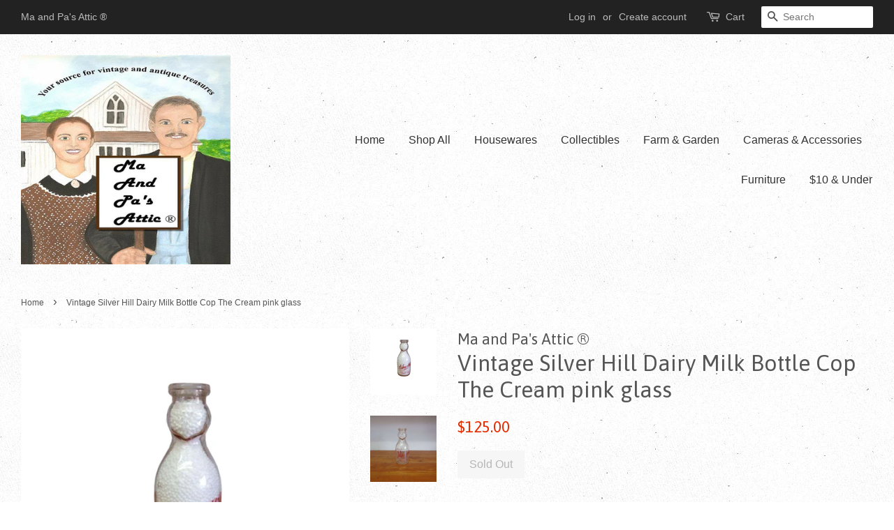

--- FILE ---
content_type: text/html; charset=utf-8
request_url: https://maandpasattic.com/products/vintage-silver-hill-dairy-milk-bottle
body_size: 17441
content:
<!doctype html>
<!--[if lt IE 7]><html class="no-js lt-ie9 lt-ie8 lt-ie7" lang="en"> <![endif]-->
<!--[if IE 7]><html class="no-js lt-ie9 lt-ie8" lang="en"> <![endif]-->
<!--[if IE 8]><html class="no-js lt-ie9" lang="en"> <![endif]-->
<!--[if IE 9 ]><html class="ie9 no-js"> <![endif]-->
<!--[if (gt IE 9)|!(IE)]><!--> <html class="no-js"> <!--<![endif]-->
<head>

  <!-- Basic page needs ================================================== -->
  <meta charset="utf-8">
  <meta http-equiv="X-UA-Compatible" content="IE=edge,chrome=1">

  
  <link rel="shortcut icon" href="//maandpasattic.com/cdn/shop/files/Ma_and_Pa_s_Attic_new_business_logo_etsy_profile_32x32.jpg?v=1613167186" type="image/png" />
  

  <!-- Title and description ================================================== -->
  <title>
  Vintage Silver Hill Dairy Milk Bottle Cop The Cream pink glass &ndash; Ma and Pa&#39;s Attic ®
  </title>

  
  <meta name="description" content="This is a Vintage Silver Hill Dairy Milk Bottle. The Cop the Cream, cream top milk bottle features a cop shaped, head with face and collar. It is from the Silver Hill Dairy in Portland Oregon. The glass has a pink hue and is wonderfully decorative. The lettering around the top reads, &quot;Cop The Cream Bottle Co, Inc.&quot; It ">
  

  <!-- Social meta ================================================== -->
  <!-- /snippets/social-meta-tags.liquid -->




<meta property="og:site_name" content="Ma and Pa&#39;s Attic ®">
<meta property="og:url" content="https://maandpasattic.com/products/vintage-silver-hill-dairy-milk-bottle">
<meta property="og:title" content="Vintage Silver Hill Dairy Milk Bottle Cop The Cream pink glass">
<meta property="og:type" content="product">
<meta property="og:description" content="This is a Vintage Silver Hill Dairy Milk Bottle. The Cop the Cream, cream top milk bottle features a cop shaped, head with face and collar. It is from the Silver Hill Dairy in Portland Oregon. The glass has a pink hue and is wonderfully decorative. The lettering around the top reads, &quot;Cop The Cream Bottle Co, Inc.&quot; It ">

  <meta property="og:price:amount" content="125.00">
  <meta property="og:price:currency" content="USD">

<meta property="og:image" content="http://maandpasattic.com/cdn/shop/products/vintage-silver-hill-dairy-milk-bottle-cop-the-cream-glass-ma-and-pas-attic-31732652_1200x1200.jpg?v=1754193321"><meta property="og:image" content="http://maandpasattic.com/cdn/shop/products/vintage-silver-hill-dairy-milk-bottle-cop-the-cream-glass-ma-and-pas-attic-31732653_1200x1200.jpg?v=1667339827"><meta property="og:image" content="http://maandpasattic.com/cdn/shop/products/vintage-silver-hill-dairy-milk-bottle-cop-the-cream-glass-ma-and-pas-attic-31732654_1200x1200.jpg?v=1667339831">
<meta property="og:image:secure_url" content="https://maandpasattic.com/cdn/shop/products/vintage-silver-hill-dairy-milk-bottle-cop-the-cream-glass-ma-and-pas-attic-31732652_1200x1200.jpg?v=1754193321"><meta property="og:image:secure_url" content="https://maandpasattic.com/cdn/shop/products/vintage-silver-hill-dairy-milk-bottle-cop-the-cream-glass-ma-and-pas-attic-31732653_1200x1200.jpg?v=1667339827"><meta property="og:image:secure_url" content="https://maandpasattic.com/cdn/shop/products/vintage-silver-hill-dairy-milk-bottle-cop-the-cream-glass-ma-and-pas-attic-31732654_1200x1200.jpg?v=1667339831">


  <meta name="twitter:site" content="@MaAndPasAttic">

<meta name="twitter:card" content="summary_large_image">
<meta name="twitter:title" content="Vintage Silver Hill Dairy Milk Bottle Cop The Cream pink glass">
<meta name="twitter:description" content="This is a Vintage Silver Hill Dairy Milk Bottle. The Cop the Cream, cream top milk bottle features a cop shaped, head with face and collar. It is from the Silver Hill Dairy in Portland Oregon. The glass has a pink hue and is wonderfully decorative. The lettering around the top reads, &quot;Cop The Cream Bottle Co, Inc.&quot; It ">


  <!-- Helpers ================================================== -->
  <link rel="canonical" href="https://maandpasattic.com/products/vintage-silver-hill-dairy-milk-bottle">
  <meta name="viewport" content="width=device-width,initial-scale=1">
  <meta name="theme-color" content="#e42c00">

  <!-- CSS ================================================== -->
  <link href="//maandpasattic.com/cdn/shop/t/2/assets/timber.scss.css?v=142858387833749833631674765643" rel="stylesheet" type="text/css" media="all" />
  <link href="//maandpasattic.com/cdn/shop/t/2/assets/theme.scss.css?v=169087309667463573711674765643" rel="stylesheet" type="text/css" media="all" />

  

  
    
    
    <link href="//fonts.googleapis.com/css?family=Asap:400" rel="stylesheet" type="text/css" media="all" />
  




  <script>
    window.theme = window.theme || {};

    var theme = {
      strings: {
        zoomClose: "Close (Esc)",
        zoomPrev: "Previous (Left arrow key)",
        zoomNext: "Next (Right arrow key)",
        addressError: "Error looking up that address",
        addressNoResults: "No results for that address",
        addressQueryLimit: "You have exceeded the Google API usage limit. Consider upgrading to a \u003ca href=\"https:\/\/developers.google.com\/maps\/premium\/usage-limits\"\u003ePremium Plan\u003c\/a\u003e.",
        authError: "There was a problem authenticating your Google Maps API Key."
      },
      settings: {
        // Adding some settings to allow the editor to update correctly when they are changed
        themeBgImage: true,
        customBgImage: '',
        enableWideLayout: true,
        typeAccentTransform: false,
        typeAccentSpacing: false,
        baseFontSize: '16px',
        headerBaseFontSize: '32px',
        accentFontSize: '16px'
      },
      variables: {
        mediaQueryMedium: 'screen and (max-width: 768px)',
        bpSmall: false
      },
      moneyFormat: "${{amount}}"
    }

    document.documentElement.className = document.documentElement.className.replace('no-js', 'supports-js');
  </script>

  <!-- Header hook for plugins ================================================== -->
  <script>window.performance && window.performance.mark && window.performance.mark('shopify.content_for_header.start');</script><meta id="shopify-digital-wallet" name="shopify-digital-wallet" content="/25477940/digital_wallets/dialog">
<meta name="shopify-checkout-api-token" content="59b1b05051572feab762479ad3f1ac1a">
<meta id="in-context-paypal-metadata" data-shop-id="25477940" data-venmo-supported="false" data-environment="production" data-locale="en_US" data-paypal-v4="true" data-currency="USD">
<link rel="alternate" type="application/json+oembed" href="https://maandpasattic.com/products/vintage-silver-hill-dairy-milk-bottle.oembed">
<script async="async" src="/checkouts/internal/preloads.js?locale=en-US"></script>
<link rel="preconnect" href="https://shop.app" crossorigin="anonymous">
<script async="async" src="https://shop.app/checkouts/internal/preloads.js?locale=en-US&shop_id=25477940" crossorigin="anonymous"></script>
<script id="apple-pay-shop-capabilities" type="application/json">{"shopId":25477940,"countryCode":"US","currencyCode":"USD","merchantCapabilities":["supports3DS"],"merchantId":"gid:\/\/shopify\/Shop\/25477940","merchantName":"Ma and Pa's Attic ®","requiredBillingContactFields":["postalAddress","email","phone"],"requiredShippingContactFields":["postalAddress","email","phone"],"shippingType":"shipping","supportedNetworks":["visa","masterCard","amex","discover","elo","jcb"],"total":{"type":"pending","label":"Ma and Pa's Attic ®","amount":"1.00"},"shopifyPaymentsEnabled":true,"supportsSubscriptions":true}</script>
<script id="shopify-features" type="application/json">{"accessToken":"59b1b05051572feab762479ad3f1ac1a","betas":["rich-media-storefront-analytics"],"domain":"maandpasattic.com","predictiveSearch":true,"shopId":25477940,"locale":"en"}</script>
<script>var Shopify = Shopify || {};
Shopify.shop = "ma-and-pas-attic.myshopify.com";
Shopify.locale = "en";
Shopify.currency = {"active":"USD","rate":"1.0"};
Shopify.country = "US";
Shopify.theme = {"name":"Minimal","id":7639138347,"schema_name":"Minimal","schema_version":"3.9.0","theme_store_id":380,"role":"main"};
Shopify.theme.handle = "null";
Shopify.theme.style = {"id":null,"handle":null};
Shopify.cdnHost = "maandpasattic.com/cdn";
Shopify.routes = Shopify.routes || {};
Shopify.routes.root = "/";</script>
<script type="module">!function(o){(o.Shopify=o.Shopify||{}).modules=!0}(window);</script>
<script>!function(o){function n(){var o=[];function n(){o.push(Array.prototype.slice.apply(arguments))}return n.q=o,n}var t=o.Shopify=o.Shopify||{};t.loadFeatures=n(),t.autoloadFeatures=n()}(window);</script>
<script>
  window.ShopifyPay = window.ShopifyPay || {};
  window.ShopifyPay.apiHost = "shop.app\/pay";
  window.ShopifyPay.redirectState = null;
</script>
<script id="shop-js-analytics" type="application/json">{"pageType":"product"}</script>
<script defer="defer" async type="module" src="//maandpasattic.com/cdn/shopifycloud/shop-js/modules/v2/client.init-shop-cart-sync_BApSsMSl.en.esm.js"></script>
<script defer="defer" async type="module" src="//maandpasattic.com/cdn/shopifycloud/shop-js/modules/v2/chunk.common_CBoos6YZ.esm.js"></script>
<script type="module">
  await import("//maandpasattic.com/cdn/shopifycloud/shop-js/modules/v2/client.init-shop-cart-sync_BApSsMSl.en.esm.js");
await import("//maandpasattic.com/cdn/shopifycloud/shop-js/modules/v2/chunk.common_CBoos6YZ.esm.js");

  window.Shopify.SignInWithShop?.initShopCartSync?.({"fedCMEnabled":true,"windoidEnabled":true});

</script>
<script>
  window.Shopify = window.Shopify || {};
  if (!window.Shopify.featureAssets) window.Shopify.featureAssets = {};
  window.Shopify.featureAssets['shop-js'] = {"shop-cart-sync":["modules/v2/client.shop-cart-sync_DJczDl9f.en.esm.js","modules/v2/chunk.common_CBoos6YZ.esm.js"],"init-fed-cm":["modules/v2/client.init-fed-cm_BzwGC0Wi.en.esm.js","modules/v2/chunk.common_CBoos6YZ.esm.js"],"init-windoid":["modules/v2/client.init-windoid_BS26ThXS.en.esm.js","modules/v2/chunk.common_CBoos6YZ.esm.js"],"shop-cash-offers":["modules/v2/client.shop-cash-offers_DthCPNIO.en.esm.js","modules/v2/chunk.common_CBoos6YZ.esm.js","modules/v2/chunk.modal_Bu1hFZFC.esm.js"],"shop-button":["modules/v2/client.shop-button_D_JX508o.en.esm.js","modules/v2/chunk.common_CBoos6YZ.esm.js"],"init-shop-email-lookup-coordinator":["modules/v2/client.init-shop-email-lookup-coordinator_DFwWcvrS.en.esm.js","modules/v2/chunk.common_CBoos6YZ.esm.js"],"shop-toast-manager":["modules/v2/client.shop-toast-manager_tEhgP2F9.en.esm.js","modules/v2/chunk.common_CBoos6YZ.esm.js"],"shop-login-button":["modules/v2/client.shop-login-button_DwLgFT0K.en.esm.js","modules/v2/chunk.common_CBoos6YZ.esm.js","modules/v2/chunk.modal_Bu1hFZFC.esm.js"],"avatar":["modules/v2/client.avatar_BTnouDA3.en.esm.js"],"init-shop-cart-sync":["modules/v2/client.init-shop-cart-sync_BApSsMSl.en.esm.js","modules/v2/chunk.common_CBoos6YZ.esm.js"],"pay-button":["modules/v2/client.pay-button_BuNmcIr_.en.esm.js","modules/v2/chunk.common_CBoos6YZ.esm.js"],"init-shop-for-new-customer-accounts":["modules/v2/client.init-shop-for-new-customer-accounts_DrjXSI53.en.esm.js","modules/v2/client.shop-login-button_DwLgFT0K.en.esm.js","modules/v2/chunk.common_CBoos6YZ.esm.js","modules/v2/chunk.modal_Bu1hFZFC.esm.js"],"init-customer-accounts-sign-up":["modules/v2/client.init-customer-accounts-sign-up_TlVCiykN.en.esm.js","modules/v2/client.shop-login-button_DwLgFT0K.en.esm.js","modules/v2/chunk.common_CBoos6YZ.esm.js","modules/v2/chunk.modal_Bu1hFZFC.esm.js"],"shop-follow-button":["modules/v2/client.shop-follow-button_C5D3XtBb.en.esm.js","modules/v2/chunk.common_CBoos6YZ.esm.js","modules/v2/chunk.modal_Bu1hFZFC.esm.js"],"checkout-modal":["modules/v2/client.checkout-modal_8TC_1FUY.en.esm.js","modules/v2/chunk.common_CBoos6YZ.esm.js","modules/v2/chunk.modal_Bu1hFZFC.esm.js"],"init-customer-accounts":["modules/v2/client.init-customer-accounts_C0Oh2ljF.en.esm.js","modules/v2/client.shop-login-button_DwLgFT0K.en.esm.js","modules/v2/chunk.common_CBoos6YZ.esm.js","modules/v2/chunk.modal_Bu1hFZFC.esm.js"],"lead-capture":["modules/v2/client.lead-capture_Cq0gfm7I.en.esm.js","modules/v2/chunk.common_CBoos6YZ.esm.js","modules/v2/chunk.modal_Bu1hFZFC.esm.js"],"shop-login":["modules/v2/client.shop-login_BmtnoEUo.en.esm.js","modules/v2/chunk.common_CBoos6YZ.esm.js","modules/v2/chunk.modal_Bu1hFZFC.esm.js"],"payment-terms":["modules/v2/client.payment-terms_BHOWV7U_.en.esm.js","modules/v2/chunk.common_CBoos6YZ.esm.js","modules/v2/chunk.modal_Bu1hFZFC.esm.js"]};
</script>
<script id="__st">var __st={"a":25477940,"offset":-28800,"reqid":"07f4c720-084b-4d81-b641-8e25241968ad-1768909808","pageurl":"maandpasattic.com\/products\/vintage-silver-hill-dairy-milk-bottle","u":"7b4c0c3109f5","p":"product","rtyp":"product","rid":7004719415339};</script>
<script>window.ShopifyPaypalV4VisibilityTracking = true;</script>
<script id="captcha-bootstrap">!function(){'use strict';const t='contact',e='account',n='new_comment',o=[[t,t],['blogs',n],['comments',n],[t,'customer']],c=[[e,'customer_login'],[e,'guest_login'],[e,'recover_customer_password'],[e,'create_customer']],r=t=>t.map((([t,e])=>`form[action*='/${t}']:not([data-nocaptcha='true']) input[name='form_type'][value='${e}']`)).join(','),a=t=>()=>t?[...document.querySelectorAll(t)].map((t=>t.form)):[];function s(){const t=[...o],e=r(t);return a(e)}const i='password',u='form_key',d=['recaptcha-v3-token','g-recaptcha-response','h-captcha-response',i],f=()=>{try{return window.sessionStorage}catch{return}},m='__shopify_v',_=t=>t.elements[u];function p(t,e,n=!1){try{const o=window.sessionStorage,c=JSON.parse(o.getItem(e)),{data:r}=function(t){const{data:e,action:n}=t;return t[m]||n?{data:e,action:n}:{data:t,action:n}}(c);for(const[e,n]of Object.entries(r))t.elements[e]&&(t.elements[e].value=n);n&&o.removeItem(e)}catch(o){console.error('form repopulation failed',{error:o})}}const l='form_type',E='cptcha';function T(t){t.dataset[E]=!0}const w=window,h=w.document,L='Shopify',v='ce_forms',y='captcha';let A=!1;((t,e)=>{const n=(g='f06e6c50-85a8-45c8-87d0-21a2b65856fe',I='https://cdn.shopify.com/shopifycloud/storefront-forms-hcaptcha/ce_storefront_forms_captcha_hcaptcha.v1.5.2.iife.js',D={infoText:'Protected by hCaptcha',privacyText:'Privacy',termsText:'Terms'},(t,e,n)=>{const o=w[L][v],c=o.bindForm;if(c)return c(t,g,e,D).then(n);var r;o.q.push([[t,g,e,D],n]),r=I,A||(h.body.append(Object.assign(h.createElement('script'),{id:'captcha-provider',async:!0,src:r})),A=!0)});var g,I,D;w[L]=w[L]||{},w[L][v]=w[L][v]||{},w[L][v].q=[],w[L][y]=w[L][y]||{},w[L][y].protect=function(t,e){n(t,void 0,e),T(t)},Object.freeze(w[L][y]),function(t,e,n,w,h,L){const[v,y,A,g]=function(t,e,n){const i=e?o:[],u=t?c:[],d=[...i,...u],f=r(d),m=r(i),_=r(d.filter((([t,e])=>n.includes(e))));return[a(f),a(m),a(_),s()]}(w,h,L),I=t=>{const e=t.target;return e instanceof HTMLFormElement?e:e&&e.form},D=t=>v().includes(t);t.addEventListener('submit',(t=>{const e=I(t);if(!e)return;const n=D(e)&&!e.dataset.hcaptchaBound&&!e.dataset.recaptchaBound,o=_(e),c=g().includes(e)&&(!o||!o.value);(n||c)&&t.preventDefault(),c&&!n&&(function(t){try{if(!f())return;!function(t){const e=f();if(!e)return;const n=_(t);if(!n)return;const o=n.value;o&&e.removeItem(o)}(t);const e=Array.from(Array(32),(()=>Math.random().toString(36)[2])).join('');!function(t,e){_(t)||t.append(Object.assign(document.createElement('input'),{type:'hidden',name:u})),t.elements[u].value=e}(t,e),function(t,e){const n=f();if(!n)return;const o=[...t.querySelectorAll(`input[type='${i}']`)].map((({name:t})=>t)),c=[...d,...o],r={};for(const[a,s]of new FormData(t).entries())c.includes(a)||(r[a]=s);n.setItem(e,JSON.stringify({[m]:1,action:t.action,data:r}))}(t,e)}catch(e){console.error('failed to persist form',e)}}(e),e.submit())}));const S=(t,e)=>{t&&!t.dataset[E]&&(n(t,e.some((e=>e===t))),T(t))};for(const o of['focusin','change'])t.addEventListener(o,(t=>{const e=I(t);D(e)&&S(e,y())}));const B=e.get('form_key'),M=e.get(l),P=B&&M;t.addEventListener('DOMContentLoaded',(()=>{const t=y();if(P)for(const e of t)e.elements[l].value===M&&p(e,B);[...new Set([...A(),...v().filter((t=>'true'===t.dataset.shopifyCaptcha))])].forEach((e=>S(e,t)))}))}(h,new URLSearchParams(w.location.search),n,t,e,['guest_login'])})(!0,!0)}();</script>
<script integrity="sha256-4kQ18oKyAcykRKYeNunJcIwy7WH5gtpwJnB7kiuLZ1E=" data-source-attribution="shopify.loadfeatures" defer="defer" src="//maandpasattic.com/cdn/shopifycloud/storefront/assets/storefront/load_feature-a0a9edcb.js" crossorigin="anonymous"></script>
<script crossorigin="anonymous" defer="defer" src="//maandpasattic.com/cdn/shopifycloud/storefront/assets/shopify_pay/storefront-65b4c6d7.js?v=20250812"></script>
<script data-source-attribution="shopify.dynamic_checkout.dynamic.init">var Shopify=Shopify||{};Shopify.PaymentButton=Shopify.PaymentButton||{isStorefrontPortableWallets:!0,init:function(){window.Shopify.PaymentButton.init=function(){};var t=document.createElement("script");t.src="https://maandpasattic.com/cdn/shopifycloud/portable-wallets/latest/portable-wallets.en.js",t.type="module",document.head.appendChild(t)}};
</script>
<script data-source-attribution="shopify.dynamic_checkout.buyer_consent">
  function portableWalletsHideBuyerConsent(e){var t=document.getElementById("shopify-buyer-consent"),n=document.getElementById("shopify-subscription-policy-button");t&&n&&(t.classList.add("hidden"),t.setAttribute("aria-hidden","true"),n.removeEventListener("click",e))}function portableWalletsShowBuyerConsent(e){var t=document.getElementById("shopify-buyer-consent"),n=document.getElementById("shopify-subscription-policy-button");t&&n&&(t.classList.remove("hidden"),t.removeAttribute("aria-hidden"),n.addEventListener("click",e))}window.Shopify?.PaymentButton&&(window.Shopify.PaymentButton.hideBuyerConsent=portableWalletsHideBuyerConsent,window.Shopify.PaymentButton.showBuyerConsent=portableWalletsShowBuyerConsent);
</script>
<script data-source-attribution="shopify.dynamic_checkout.cart.bootstrap">document.addEventListener("DOMContentLoaded",(function(){function t(){return document.querySelector("shopify-accelerated-checkout-cart, shopify-accelerated-checkout")}if(t())Shopify.PaymentButton.init();else{new MutationObserver((function(e,n){t()&&(Shopify.PaymentButton.init(),n.disconnect())})).observe(document.body,{childList:!0,subtree:!0})}}));
</script>
<link id="shopify-accelerated-checkout-styles" rel="stylesheet" media="screen" href="https://maandpasattic.com/cdn/shopifycloud/portable-wallets/latest/accelerated-checkout-backwards-compat.css" crossorigin="anonymous">
<style id="shopify-accelerated-checkout-cart">
        #shopify-buyer-consent {
  margin-top: 1em;
  display: inline-block;
  width: 100%;
}

#shopify-buyer-consent.hidden {
  display: none;
}

#shopify-subscription-policy-button {
  background: none;
  border: none;
  padding: 0;
  text-decoration: underline;
  font-size: inherit;
  cursor: pointer;
}

#shopify-subscription-policy-button::before {
  box-shadow: none;
}

      </style>

<script>window.performance && window.performance.mark && window.performance.mark('shopify.content_for_header.end');</script>

  

<!--[if lt IE 9]>
<script src="//cdnjs.cloudflare.com/ajax/libs/html5shiv/3.7.2/html5shiv.min.js" type="text/javascript"></script>
<link href="//maandpasattic.com/cdn/shop/t/2/assets/respond-proxy.html" id="respond-proxy" rel="respond-proxy" />
<link href="//maandpasattic.com/search?q=10a0b55516f4634ae498cab48bb151d0" id="respond-redirect" rel="respond-redirect" />
<script src="//maandpasattic.com/search?q=10a0b55516f4634ae498cab48bb151d0" type="text/javascript"></script>
<![endif]-->


  <script src="//maandpasattic.com/cdn/shop/t/2/assets/jquery-2.2.3.min.js?v=58211863146907186831510630509" type="text/javascript"></script>

  <!--[if (gt IE 9)|!(IE)]><!--><script src="//maandpasattic.com/cdn/shop/t/2/assets/lazysizes.min.js?v=177476512571513845041510630509" async="async"></script><!--<![endif]-->
  <!--[if lte IE 9]><script src="//maandpasattic.com/cdn/shop/t/2/assets/lazysizes.min.js?v=177476512571513845041510630509"></script><![endif]-->

  
  
<meta name="p:domain_verify" content="dc759dc0061c43ea97600aafd48c39d7"/>
<link href="https://monorail-edge.shopifysvc.com" rel="dns-prefetch">
<script>(function(){if ("sendBeacon" in navigator && "performance" in window) {try {var session_token_from_headers = performance.getEntriesByType('navigation')[0].serverTiming.find(x => x.name == '_s').description;} catch {var session_token_from_headers = undefined;}var session_cookie_matches = document.cookie.match(/_shopify_s=([^;]*)/);var session_token_from_cookie = session_cookie_matches && session_cookie_matches.length === 2 ? session_cookie_matches[1] : "";var session_token = session_token_from_headers || session_token_from_cookie || "";function handle_abandonment_event(e) {var entries = performance.getEntries().filter(function(entry) {return /monorail-edge.shopifysvc.com/.test(entry.name);});if (!window.abandonment_tracked && entries.length === 0) {window.abandonment_tracked = true;var currentMs = Date.now();var navigation_start = performance.timing.navigationStart;var payload = {shop_id: 25477940,url: window.location.href,navigation_start,duration: currentMs - navigation_start,session_token,page_type: "product"};window.navigator.sendBeacon("https://monorail-edge.shopifysvc.com/v1/produce", JSON.stringify({schema_id: "online_store_buyer_site_abandonment/1.1",payload: payload,metadata: {event_created_at_ms: currentMs,event_sent_at_ms: currentMs}}));}}window.addEventListener('pagehide', handle_abandonment_event);}}());</script>
<script id="web-pixels-manager-setup">(function e(e,d,r,n,o){if(void 0===o&&(o={}),!Boolean(null===(a=null===(i=window.Shopify)||void 0===i?void 0:i.analytics)||void 0===a?void 0:a.replayQueue)){var i,a;window.Shopify=window.Shopify||{};var t=window.Shopify;t.analytics=t.analytics||{};var s=t.analytics;s.replayQueue=[],s.publish=function(e,d,r){return s.replayQueue.push([e,d,r]),!0};try{self.performance.mark("wpm:start")}catch(e){}var l=function(){var e={modern:/Edge?\/(1{2}[4-9]|1[2-9]\d|[2-9]\d{2}|\d{4,})\.\d+(\.\d+|)|Firefox\/(1{2}[4-9]|1[2-9]\d|[2-9]\d{2}|\d{4,})\.\d+(\.\d+|)|Chrom(ium|e)\/(9{2}|\d{3,})\.\d+(\.\d+|)|(Maci|X1{2}).+ Version\/(15\.\d+|(1[6-9]|[2-9]\d|\d{3,})\.\d+)([,.]\d+|)( \(\w+\)|)( Mobile\/\w+|) Safari\/|Chrome.+OPR\/(9{2}|\d{3,})\.\d+\.\d+|(CPU[ +]OS|iPhone[ +]OS|CPU[ +]iPhone|CPU IPhone OS|CPU iPad OS)[ +]+(15[._]\d+|(1[6-9]|[2-9]\d|\d{3,})[._]\d+)([._]\d+|)|Android:?[ /-](13[3-9]|1[4-9]\d|[2-9]\d{2}|\d{4,})(\.\d+|)(\.\d+|)|Android.+Firefox\/(13[5-9]|1[4-9]\d|[2-9]\d{2}|\d{4,})\.\d+(\.\d+|)|Android.+Chrom(ium|e)\/(13[3-9]|1[4-9]\d|[2-9]\d{2}|\d{4,})\.\d+(\.\d+|)|SamsungBrowser\/([2-9]\d|\d{3,})\.\d+/,legacy:/Edge?\/(1[6-9]|[2-9]\d|\d{3,})\.\d+(\.\d+|)|Firefox\/(5[4-9]|[6-9]\d|\d{3,})\.\d+(\.\d+|)|Chrom(ium|e)\/(5[1-9]|[6-9]\d|\d{3,})\.\d+(\.\d+|)([\d.]+$|.*Safari\/(?![\d.]+ Edge\/[\d.]+$))|(Maci|X1{2}).+ Version\/(10\.\d+|(1[1-9]|[2-9]\d|\d{3,})\.\d+)([,.]\d+|)( \(\w+\)|)( Mobile\/\w+|) Safari\/|Chrome.+OPR\/(3[89]|[4-9]\d|\d{3,})\.\d+\.\d+|(CPU[ +]OS|iPhone[ +]OS|CPU[ +]iPhone|CPU IPhone OS|CPU iPad OS)[ +]+(10[._]\d+|(1[1-9]|[2-9]\d|\d{3,})[._]\d+)([._]\d+|)|Android:?[ /-](13[3-9]|1[4-9]\d|[2-9]\d{2}|\d{4,})(\.\d+|)(\.\d+|)|Mobile Safari.+OPR\/([89]\d|\d{3,})\.\d+\.\d+|Android.+Firefox\/(13[5-9]|1[4-9]\d|[2-9]\d{2}|\d{4,})\.\d+(\.\d+|)|Android.+Chrom(ium|e)\/(13[3-9]|1[4-9]\d|[2-9]\d{2}|\d{4,})\.\d+(\.\d+|)|Android.+(UC? ?Browser|UCWEB|U3)[ /]?(15\.([5-9]|\d{2,})|(1[6-9]|[2-9]\d|\d{3,})\.\d+)\.\d+|SamsungBrowser\/(5\.\d+|([6-9]|\d{2,})\.\d+)|Android.+MQ{2}Browser\/(14(\.(9|\d{2,})|)|(1[5-9]|[2-9]\d|\d{3,})(\.\d+|))(\.\d+|)|K[Aa][Ii]OS\/(3\.\d+|([4-9]|\d{2,})\.\d+)(\.\d+|)/},d=e.modern,r=e.legacy,n=navigator.userAgent;return n.match(d)?"modern":n.match(r)?"legacy":"unknown"}(),u="modern"===l?"modern":"legacy",c=(null!=n?n:{modern:"",legacy:""})[u],f=function(e){return[e.baseUrl,"/wpm","/b",e.hashVersion,"modern"===e.buildTarget?"m":"l",".js"].join("")}({baseUrl:d,hashVersion:r,buildTarget:u}),m=function(e){var d=e.version,r=e.bundleTarget,n=e.surface,o=e.pageUrl,i=e.monorailEndpoint;return{emit:function(e){var a=e.status,t=e.errorMsg,s=(new Date).getTime(),l=JSON.stringify({metadata:{event_sent_at_ms:s},events:[{schema_id:"web_pixels_manager_load/3.1",payload:{version:d,bundle_target:r,page_url:o,status:a,surface:n,error_msg:t},metadata:{event_created_at_ms:s}}]});if(!i)return console&&console.warn&&console.warn("[Web Pixels Manager] No Monorail endpoint provided, skipping logging."),!1;try{return self.navigator.sendBeacon.bind(self.navigator)(i,l)}catch(e){}var u=new XMLHttpRequest;try{return u.open("POST",i,!0),u.setRequestHeader("Content-Type","text/plain"),u.send(l),!0}catch(e){return console&&console.warn&&console.warn("[Web Pixels Manager] Got an unhandled error while logging to Monorail."),!1}}}}({version:r,bundleTarget:l,surface:e.surface,pageUrl:self.location.href,monorailEndpoint:e.monorailEndpoint});try{o.browserTarget=l,function(e){var d=e.src,r=e.async,n=void 0===r||r,o=e.onload,i=e.onerror,a=e.sri,t=e.scriptDataAttributes,s=void 0===t?{}:t,l=document.createElement("script"),u=document.querySelector("head"),c=document.querySelector("body");if(l.async=n,l.src=d,a&&(l.integrity=a,l.crossOrigin="anonymous"),s)for(var f in s)if(Object.prototype.hasOwnProperty.call(s,f))try{l.dataset[f]=s[f]}catch(e){}if(o&&l.addEventListener("load",o),i&&l.addEventListener("error",i),u)u.appendChild(l);else{if(!c)throw new Error("Did not find a head or body element to append the script");c.appendChild(l)}}({src:f,async:!0,onload:function(){if(!function(){var e,d;return Boolean(null===(d=null===(e=window.Shopify)||void 0===e?void 0:e.analytics)||void 0===d?void 0:d.initialized)}()){var d=window.webPixelsManager.init(e)||void 0;if(d){var r=window.Shopify.analytics;r.replayQueue.forEach((function(e){var r=e[0],n=e[1],o=e[2];d.publishCustomEvent(r,n,o)})),r.replayQueue=[],r.publish=d.publishCustomEvent,r.visitor=d.visitor,r.initialized=!0}}},onerror:function(){return m.emit({status:"failed",errorMsg:"".concat(f," has failed to load")})},sri:function(e){var d=/^sha384-[A-Za-z0-9+/=]+$/;return"string"==typeof e&&d.test(e)}(c)?c:"",scriptDataAttributes:o}),m.emit({status:"loading"})}catch(e){m.emit({status:"failed",errorMsg:(null==e?void 0:e.message)||"Unknown error"})}}})({shopId: 25477940,storefrontBaseUrl: "https://maandpasattic.com",extensionsBaseUrl: "https://extensions.shopifycdn.com/cdn/shopifycloud/web-pixels-manager",monorailEndpoint: "https://monorail-edge.shopifysvc.com/unstable/produce_batch",surface: "storefront-renderer",enabledBetaFlags: ["2dca8a86"],webPixelsConfigList: [{"id":"51347499","configuration":"{\"tagID\":\"2612767818503\"}","eventPayloadVersion":"v1","runtimeContext":"STRICT","scriptVersion":"18031546ee651571ed29edbe71a3550b","type":"APP","apiClientId":3009811,"privacyPurposes":["ANALYTICS","MARKETING","SALE_OF_DATA"],"dataSharingAdjustments":{"protectedCustomerApprovalScopes":["read_customer_address","read_customer_email","read_customer_name","read_customer_personal_data","read_customer_phone"]}},{"id":"61997099","eventPayloadVersion":"v1","runtimeContext":"LAX","scriptVersion":"1","type":"CUSTOM","privacyPurposes":["ANALYTICS"],"name":"Google Analytics tag (migrated)"},{"id":"shopify-app-pixel","configuration":"{}","eventPayloadVersion":"v1","runtimeContext":"STRICT","scriptVersion":"0450","apiClientId":"shopify-pixel","type":"APP","privacyPurposes":["ANALYTICS","MARKETING"]},{"id":"shopify-custom-pixel","eventPayloadVersion":"v1","runtimeContext":"LAX","scriptVersion":"0450","apiClientId":"shopify-pixel","type":"CUSTOM","privacyPurposes":["ANALYTICS","MARKETING"]}],isMerchantRequest: false,initData: {"shop":{"name":"Ma and Pa's Attic ®","paymentSettings":{"currencyCode":"USD"},"myshopifyDomain":"ma-and-pas-attic.myshopify.com","countryCode":"US","storefrontUrl":"https:\/\/maandpasattic.com"},"customer":null,"cart":null,"checkout":null,"productVariants":[{"price":{"amount":125.0,"currencyCode":"USD"},"product":{"title":"Vintage Silver Hill Dairy Milk Bottle Cop The Cream pink glass","vendor":"Ma and Pa's Attic ®","id":"7004719415339","untranslatedTitle":"Vintage Silver Hill Dairy Milk Bottle Cop The Cream pink glass","url":"\/products\/vintage-silver-hill-dairy-milk-bottle","type":"Vintage Silver Hill Dairy Milk Bottle"},"id":"40536002953259","image":{"src":"\/\/maandpasattic.com\/cdn\/shop\/products\/vintage-silver-hill-dairy-milk-bottle-cop-the-cream-glass-ma-and-pas-attic-31732652.jpg?v=1754193321"},"sku":"","title":"Default Title","untranslatedTitle":"Default Title"}],"purchasingCompany":null},},"https://maandpasattic.com/cdn","fcfee988w5aeb613cpc8e4bc33m6693e112",{"modern":"","legacy":""},{"shopId":"25477940","storefrontBaseUrl":"https:\/\/maandpasattic.com","extensionBaseUrl":"https:\/\/extensions.shopifycdn.com\/cdn\/shopifycloud\/web-pixels-manager","surface":"storefront-renderer","enabledBetaFlags":"[\"2dca8a86\"]","isMerchantRequest":"false","hashVersion":"fcfee988w5aeb613cpc8e4bc33m6693e112","publish":"custom","events":"[[\"page_viewed\",{}],[\"product_viewed\",{\"productVariant\":{\"price\":{\"amount\":125.0,\"currencyCode\":\"USD\"},\"product\":{\"title\":\"Vintage Silver Hill Dairy Milk Bottle Cop The Cream pink glass\",\"vendor\":\"Ma and Pa's Attic ®\",\"id\":\"7004719415339\",\"untranslatedTitle\":\"Vintage Silver Hill Dairy Milk Bottle Cop The Cream pink glass\",\"url\":\"\/products\/vintage-silver-hill-dairy-milk-bottle\",\"type\":\"Vintage Silver Hill Dairy Milk Bottle\"},\"id\":\"40536002953259\",\"image\":{\"src\":\"\/\/maandpasattic.com\/cdn\/shop\/products\/vintage-silver-hill-dairy-milk-bottle-cop-the-cream-glass-ma-and-pas-attic-31732652.jpg?v=1754193321\"},\"sku\":\"\",\"title\":\"Default Title\",\"untranslatedTitle\":\"Default Title\"}}]]"});</script><script>
  window.ShopifyAnalytics = window.ShopifyAnalytics || {};
  window.ShopifyAnalytics.meta = window.ShopifyAnalytics.meta || {};
  window.ShopifyAnalytics.meta.currency = 'USD';
  var meta = {"product":{"id":7004719415339,"gid":"gid:\/\/shopify\/Product\/7004719415339","vendor":"Ma and Pa's Attic ®","type":"Vintage Silver Hill Dairy Milk Bottle","handle":"vintage-silver-hill-dairy-milk-bottle","variants":[{"id":40536002953259,"price":12500,"name":"Vintage Silver Hill Dairy Milk Bottle Cop The Cream pink glass","public_title":null,"sku":""}],"remote":false},"page":{"pageType":"product","resourceType":"product","resourceId":7004719415339,"requestId":"07f4c720-084b-4d81-b641-8e25241968ad-1768909808"}};
  for (var attr in meta) {
    window.ShopifyAnalytics.meta[attr] = meta[attr];
  }
</script>
<script class="analytics">
  (function () {
    var customDocumentWrite = function(content) {
      var jquery = null;

      if (window.jQuery) {
        jquery = window.jQuery;
      } else if (window.Checkout && window.Checkout.$) {
        jquery = window.Checkout.$;
      }

      if (jquery) {
        jquery('body').append(content);
      }
    };

    var hasLoggedConversion = function(token) {
      if (token) {
        return document.cookie.indexOf('loggedConversion=' + token) !== -1;
      }
      return false;
    }

    var setCookieIfConversion = function(token) {
      if (token) {
        var twoMonthsFromNow = new Date(Date.now());
        twoMonthsFromNow.setMonth(twoMonthsFromNow.getMonth() + 2);

        document.cookie = 'loggedConversion=' + token + '; expires=' + twoMonthsFromNow;
      }
    }

    var trekkie = window.ShopifyAnalytics.lib = window.trekkie = window.trekkie || [];
    if (trekkie.integrations) {
      return;
    }
    trekkie.methods = [
      'identify',
      'page',
      'ready',
      'track',
      'trackForm',
      'trackLink'
    ];
    trekkie.factory = function(method) {
      return function() {
        var args = Array.prototype.slice.call(arguments);
        args.unshift(method);
        trekkie.push(args);
        return trekkie;
      };
    };
    for (var i = 0; i < trekkie.methods.length; i++) {
      var key = trekkie.methods[i];
      trekkie[key] = trekkie.factory(key);
    }
    trekkie.load = function(config) {
      trekkie.config = config || {};
      trekkie.config.initialDocumentCookie = document.cookie;
      var first = document.getElementsByTagName('script')[0];
      var script = document.createElement('script');
      script.type = 'text/javascript';
      script.onerror = function(e) {
        var scriptFallback = document.createElement('script');
        scriptFallback.type = 'text/javascript';
        scriptFallback.onerror = function(error) {
                var Monorail = {
      produce: function produce(monorailDomain, schemaId, payload) {
        var currentMs = new Date().getTime();
        var event = {
          schema_id: schemaId,
          payload: payload,
          metadata: {
            event_created_at_ms: currentMs,
            event_sent_at_ms: currentMs
          }
        };
        return Monorail.sendRequest("https://" + monorailDomain + "/v1/produce", JSON.stringify(event));
      },
      sendRequest: function sendRequest(endpointUrl, payload) {
        // Try the sendBeacon API
        if (window && window.navigator && typeof window.navigator.sendBeacon === 'function' && typeof window.Blob === 'function' && !Monorail.isIos12()) {
          var blobData = new window.Blob([payload], {
            type: 'text/plain'
          });

          if (window.navigator.sendBeacon(endpointUrl, blobData)) {
            return true;
          } // sendBeacon was not successful

        } // XHR beacon

        var xhr = new XMLHttpRequest();

        try {
          xhr.open('POST', endpointUrl);
          xhr.setRequestHeader('Content-Type', 'text/plain');
          xhr.send(payload);
        } catch (e) {
          console.log(e);
        }

        return false;
      },
      isIos12: function isIos12() {
        return window.navigator.userAgent.lastIndexOf('iPhone; CPU iPhone OS 12_') !== -1 || window.navigator.userAgent.lastIndexOf('iPad; CPU OS 12_') !== -1;
      }
    };
    Monorail.produce('monorail-edge.shopifysvc.com',
      'trekkie_storefront_load_errors/1.1',
      {shop_id: 25477940,
      theme_id: 7639138347,
      app_name: "storefront",
      context_url: window.location.href,
      source_url: "//maandpasattic.com/cdn/s/trekkie.storefront.cd680fe47e6c39ca5d5df5f0a32d569bc48c0f27.min.js"});

        };
        scriptFallback.async = true;
        scriptFallback.src = '//maandpasattic.com/cdn/s/trekkie.storefront.cd680fe47e6c39ca5d5df5f0a32d569bc48c0f27.min.js';
        first.parentNode.insertBefore(scriptFallback, first);
      };
      script.async = true;
      script.src = '//maandpasattic.com/cdn/s/trekkie.storefront.cd680fe47e6c39ca5d5df5f0a32d569bc48c0f27.min.js';
      first.parentNode.insertBefore(script, first);
    };
    trekkie.load(
      {"Trekkie":{"appName":"storefront","development":false,"defaultAttributes":{"shopId":25477940,"isMerchantRequest":null,"themeId":7639138347,"themeCityHash":"2103072274119450867","contentLanguage":"en","currency":"USD","eventMetadataId":"cf4f270f-b8cf-4cf5-9cde-31cee2277b74"},"isServerSideCookieWritingEnabled":true,"monorailRegion":"shop_domain","enabledBetaFlags":["65f19447"]},"Session Attribution":{},"S2S":{"facebookCapiEnabled":false,"source":"trekkie-storefront-renderer","apiClientId":580111}}
    );

    var loaded = false;
    trekkie.ready(function() {
      if (loaded) return;
      loaded = true;

      window.ShopifyAnalytics.lib = window.trekkie;

      var originalDocumentWrite = document.write;
      document.write = customDocumentWrite;
      try { window.ShopifyAnalytics.merchantGoogleAnalytics.call(this); } catch(error) {};
      document.write = originalDocumentWrite;

      window.ShopifyAnalytics.lib.page(null,{"pageType":"product","resourceType":"product","resourceId":7004719415339,"requestId":"07f4c720-084b-4d81-b641-8e25241968ad-1768909808","shopifyEmitted":true});

      var match = window.location.pathname.match(/checkouts\/(.+)\/(thank_you|post_purchase)/)
      var token = match? match[1]: undefined;
      if (!hasLoggedConversion(token)) {
        setCookieIfConversion(token);
        window.ShopifyAnalytics.lib.track("Viewed Product",{"currency":"USD","variantId":40536002953259,"productId":7004719415339,"productGid":"gid:\/\/shopify\/Product\/7004719415339","name":"Vintage Silver Hill Dairy Milk Bottle Cop The Cream pink glass","price":"125.00","sku":"","brand":"Ma and Pa's Attic ®","variant":null,"category":"Vintage Silver Hill Dairy Milk Bottle","nonInteraction":true,"remote":false},undefined,undefined,{"shopifyEmitted":true});
      window.ShopifyAnalytics.lib.track("monorail:\/\/trekkie_storefront_viewed_product\/1.1",{"currency":"USD","variantId":40536002953259,"productId":7004719415339,"productGid":"gid:\/\/shopify\/Product\/7004719415339","name":"Vintage Silver Hill Dairy Milk Bottle Cop The Cream pink glass","price":"125.00","sku":"","brand":"Ma and Pa's Attic ®","variant":null,"category":"Vintage Silver Hill Dairy Milk Bottle","nonInteraction":true,"remote":false,"referer":"https:\/\/maandpasattic.com\/products\/vintage-silver-hill-dairy-milk-bottle"});
      }
    });


        var eventsListenerScript = document.createElement('script');
        eventsListenerScript.async = true;
        eventsListenerScript.src = "//maandpasattic.com/cdn/shopifycloud/storefront/assets/shop_events_listener-3da45d37.js";
        document.getElementsByTagName('head')[0].appendChild(eventsListenerScript);

})();</script>
  <script>
  if (!window.ga || (window.ga && typeof window.ga !== 'function')) {
    window.ga = function ga() {
      (window.ga.q = window.ga.q || []).push(arguments);
      if (window.Shopify && window.Shopify.analytics && typeof window.Shopify.analytics.publish === 'function') {
        window.Shopify.analytics.publish("ga_stub_called", {}, {sendTo: "google_osp_migration"});
      }
      console.error("Shopify's Google Analytics stub called with:", Array.from(arguments), "\nSee https://help.shopify.com/manual/promoting-marketing/pixels/pixel-migration#google for more information.");
    };
    if (window.Shopify && window.Shopify.analytics && typeof window.Shopify.analytics.publish === 'function') {
      window.Shopify.analytics.publish("ga_stub_initialized", {}, {sendTo: "google_osp_migration"});
    }
  }
</script>
<script
  defer
  src="https://maandpasattic.com/cdn/shopifycloud/perf-kit/shopify-perf-kit-3.0.4.min.js"
  data-application="storefront-renderer"
  data-shop-id="25477940"
  data-render-region="gcp-us-central1"
  data-page-type="product"
  data-theme-instance-id="7639138347"
  data-theme-name="Minimal"
  data-theme-version="3.9.0"
  data-monorail-region="shop_domain"
  data-resource-timing-sampling-rate="10"
  data-shs="true"
  data-shs-beacon="true"
  data-shs-export-with-fetch="true"
  data-shs-logs-sample-rate="1"
  data-shs-beacon-endpoint="https://maandpasattic.com/api/collect"
></script>
</head>

<body id="vintage-silver-hill-dairy-milk-bottle-cop-the-cream-pink-glass" class="template-product" >

  <div id="shopify-section-header" class="shopify-section"><style>
  .logo__image-wrapper {
    max-width: 300px;
  }
  /*================= If logo is above navigation ================== */
  

  /*============ If logo is on the same line as navigation ============ */
  


  
    @media screen and (min-width: 769px) {
      .site-nav {
        text-align: right!important;
      }
    }
  
</style>

<div data-section-id="header" data-section-type="header-section">
  <div class="header-bar">
    <div class="wrapper medium-down--hide">
      <div class="post-large--display-table">

        
          <div class="header-bar__left post-large--display-table-cell">

            

            

            
              <div class="header-bar__module header-bar__message">
                
                  Ma and Pa&#39;s Attic ®
                
              </div>
            

          </div>
        

        <div class="header-bar__right post-large--display-table-cell">

          
            <ul class="header-bar__module header-bar__module--list">
              
                <li>
                  <a href="/account/login" id="customer_login_link">Log in</a>
                </li>
                <li>or</li>
                <li>
                  <a href="/account/register" id="customer_register_link">Create account</a>
                </li>
              
            </ul>
          

          <div class="header-bar__module">
            <span class="header-bar__sep" aria-hidden="true"></span>
            <a href="/cart" class="cart-page-link">
              <span class="icon icon-cart header-bar__cart-icon" aria-hidden="true"></span>
            </a>
          </div>

          <div class="header-bar__module">
            <a href="/cart" class="cart-page-link">
              Cart
              <span class="cart-count header-bar__cart-count hidden-count">0</span>
            </a>
          </div>

          
            
              <div class="header-bar__module header-bar__search">
                


  <form action="/search" method="get" class="header-bar__search-form clearfix" role="search">
    
    <button type="submit" class="btn icon-fallback-text header-bar__search-submit">
      <span class="icon icon-search" aria-hidden="true"></span>
      <span class="fallback-text">Search</span>
    </button>
    <input type="search" name="q" value="" aria-label="Search" class="header-bar__search-input" placeholder="Search">
  </form>


              </div>
            
          

        </div>
      </div>
    </div>

    <div class="wrapper post-large--hide announcement-bar--mobile">
      
        
          <span>Ma and Pa&#39;s Attic ®</span>
        
      
    </div>

    <div class="wrapper post-large--hide">
      
        <button type="button" class="mobile-nav-trigger" id="MobileNavTrigger" data-menu-state="close">
          <span class="icon icon-hamburger" aria-hidden="true"></span>
          Menu
        </button>
      
      <a href="/cart" class="cart-page-link mobile-cart-page-link">
        <span class="icon icon-cart header-bar__cart-icon" aria-hidden="true"></span>
        Cart <span class="cart-count hidden-count">0</span>
      </a>
    </div>
    <ul id="MobileNav" class="mobile-nav post-large--hide">
  
  
  
  <li class="mobile-nav__link" aria-haspopup="true">
    
      <a href="/" class="mobile-nav">
        Home
      </a>
    
  </li>
  
  
  <li class="mobile-nav__link" aria-haspopup="true">
    
      <a href="/collections/all" class="mobile-nav">
        Shop All
      </a>
    
  </li>
  
  
  <li class="mobile-nav__link" aria-haspopup="true">
    
      <a href="/collections/housewares" class="mobile-nav">
        Housewares
      </a>
    
  </li>
  
  
  <li class="mobile-nav__link" aria-haspopup="true">
    
      <a href="/collections/hop-a-long-cassidy" class="mobile-nav">
        Collectibles
      </a>
    
  </li>
  
  
  <li class="mobile-nav__link" aria-haspopup="true">
    
      <a href="/collections/farm-garden" class="mobile-nav">
        Farm & Garden
      </a>
    
  </li>
  
  
  <li class="mobile-nav__link" aria-haspopup="true">
    
      <a href="/collections/cameras-accessories" class="mobile-nav">
        Cameras & Accessories
      </a>
    
  </li>
  
  
  <li class="mobile-nav__link" aria-haspopup="true">
    
      <a href="/collections/furniture" class="mobile-nav">
        Furniture
      </a>
    
  </li>
  
  
  <li class="mobile-nav__link" aria-haspopup="true">
    
      <a href="/collections" class="mobile-nav">
        $10 & Under
      </a>
    
  </li>
  

  
    
      <li class="mobile-nav__link">
        <a href="/account/login" id="customer_login_link">Log in</a>
      </li>
      <li class="mobile-nav__link">
        <a href="/account/register" id="customer_register_link">Create account</a>
      </li>
    
  
  
  <li class="mobile-nav__link">
    
      <div class="header-bar__module header-bar__search">
        


  <form action="/search" method="get" class="header-bar__search-form clearfix" role="search">
    
    <button type="submit" class="btn icon-fallback-text header-bar__search-submit">
      <span class="icon icon-search" aria-hidden="true"></span>
      <span class="fallback-text">Search</span>
    </button>
    <input type="search" name="q" value="" aria-label="Search" class="header-bar__search-input" placeholder="Search">
  </form>


      </div>
    
  </li>
  
</ul>

  </div>

  <header class="site-header" role="banner">
    <div class="wrapper">

      
        <div class="grid--full post-large--display-table">
          <div class="grid__item post-large--one-third post-large--display-table-cell">
            
              <div class="h1 site-header__logo" itemscope itemtype="http://schema.org/Organization">
            
              
                <noscript>
                  
                  <div class="logo__image-wrapper">
                    <img src="//maandpasattic.com/cdn/shop/files/Ma_and_Pa_s_Attic_new_business_logo_crop_with_graphic_bold_letter_box_with_caption_black_border_font_move_google_profile_300x.jpg?v=1613167181" alt="Ma and Pa&#39;s Attic ®" />
                  </div>
                </noscript>
                <div class="logo__image-wrapper supports-js">
                  <a href="/" itemprop="url" style="padding-top:100.0%;">
                    
                    <img class="logo__image lazyload"
                         src="//maandpasattic.com/cdn/shop/files/Ma_and_Pa_s_Attic_new_business_logo_crop_with_graphic_bold_letter_box_with_caption_black_border_font_move_google_profile_300x300.jpg?v=1613167181"
                         data-src="//maandpasattic.com/cdn/shop/files/Ma_and_Pa_s_Attic_new_business_logo_crop_with_graphic_bold_letter_box_with_caption_black_border_font_move_google_profile_{width}x.jpg?v=1613167181"
                         data-widths="[120, 180, 360, 540, 720, 900, 1080, 1296, 1512, 1728, 1944, 2048]"
                         data-aspectratio="1.0"
                         data-sizes="auto"
                         alt="Ma and Pa&#39;s Attic ®"
                         itemprop="logo">
                  </a>
                </div>
              
            
              </div>
            
          </div>
          <div class="grid__item post-large--two-thirds post-large--display-table-cell medium-down--hide">
            
<ul class="site-nav" role="navigation" id="AccessibleNav">
  
    
    
    
      <li >
        <a href="/" class="site-nav__link">Home</a>
      </li>
    
  
    
    
    
      <li >
        <a href="/collections/all" class="site-nav__link">Shop All</a>
      </li>
    
  
    
    
    
      <li >
        <a href="/collections/housewares" class="site-nav__link">Housewares</a>
      </li>
    
  
    
    
    
      <li >
        <a href="/collections/hop-a-long-cassidy" class="site-nav__link">Collectibles</a>
      </li>
    
  
    
    
    
      <li >
        <a href="/collections/farm-garden" class="site-nav__link">Farm & Garden</a>
      </li>
    
  
    
    
    
      <li >
        <a href="/collections/cameras-accessories" class="site-nav__link">Cameras & Accessories</a>
      </li>
    
  
    
    
    
      <li >
        <a href="/collections/furniture" class="site-nav__link">Furniture</a>
      </li>
    
  
    
    
    
      <li >
        <a href="/collections" class="site-nav__link">$10 & Under</a>
      </li>
    
  
</ul>

          </div>
        </div>
      

    </div>
  </header>
</div>

</div>

  <main class="wrapper main-content" role="main">
    <div class="grid">
        <div class="grid__item">
          

<div id="shopify-section-product-template" class="shopify-section"><div itemscope itemtype="http://schema.org/Product" id="ProductSection" data-section-id="product-template" data-section-type="product-template" data-image-zoom-type="lightbox" data-related-enabled="true" data-show-extra-tab="false" data-extra-tab-content="" data-enable-history-state="true">

  <meta itemprop="url" content="https://maandpasattic.com/products/vintage-silver-hill-dairy-milk-bottle">
  <meta itemprop="image" content="//maandpasattic.com/cdn/shop/products/vintage-silver-hill-dairy-milk-bottle-cop-the-cream-glass-ma-and-pas-attic-31732652_grande.jpg?v=1754193321">

  <div class="section-header section-header--breadcrumb">
    

<nav class="breadcrumb" role="navigation" aria-label="breadcrumbs">
  <a href="/" title="Back to the frontpage">Home</a>

  

    
    <span aria-hidden="true" class="breadcrumb__sep">&rsaquo;</span>
    <span>Vintage Silver Hill Dairy Milk Bottle Cop The Cream pink glass</span>

  
</nav>


  </div>

  <div class="product-single">
    <div class="grid product-single__hero">
      <div class="grid__item post-large--one-half">

        

          <div class="grid">

            <div class="grid__item four-fifths product-single__photos" id="ProductPhoto">
              

              
                
                
<style>
  

  #ProductImage-30233437601835 {
    max-width: 700px;
    max-height: 700.0px;
  }
  #ProductImageWrapper-30233437601835 {
    max-width: 700px;
  }
</style>


                <div id="ProductImageWrapper-30233437601835" class="product-single__image-wrapper supports-js zoom-lightbox" data-image-id="30233437601835">
                  <div style="padding-top:100.0%;">
                    <img id="ProductImage-30233437601835"
                         class="product-single__image lazyload"
                         src="//maandpasattic.com/cdn/shop/products/vintage-silver-hill-dairy-milk-bottle-cop-the-cream-glass-ma-and-pas-attic-31732652_300x300.jpg?v=1754193321"
                         data-src="//maandpasattic.com/cdn/shop/products/vintage-silver-hill-dairy-milk-bottle-cop-the-cream-glass-ma-and-pas-attic-31732652_{width}x.jpg?v=1754193321"
                         data-widths="[180, 370, 540, 740, 900, 1080, 1296, 1512, 1728, 2048]"
                         data-aspectratio="1.0"
                         data-sizes="auto"
                         
                         alt="Ma_and_Pa&#39;s_Attic">
                  </div>
                </div>
              
                
                
<style>
  

  #ProductImage-30233437765675 {
    max-width: 700px;
    max-height: 700.0px;
  }
  #ProductImageWrapper-30233437765675 {
    max-width: 700px;
  }
</style>


                <div id="ProductImageWrapper-30233437765675" class="product-single__image-wrapper supports-js hide zoom-lightbox" data-image-id="30233437765675">
                  <div style="padding-top:100.0%;">
                    <img id="ProductImage-30233437765675"
                         class="product-single__image lazyload lazypreload"
                         
                         data-src="//maandpasattic.com/cdn/shop/products/vintage-silver-hill-dairy-milk-bottle-cop-the-cream-glass-ma-and-pas-attic-31732653_{width}x.jpg?v=1667339827"
                         data-widths="[180, 370, 540, 740, 900, 1080, 1296, 1512, 1728, 2048]"
                         data-aspectratio="1.0"
                         data-sizes="auto"
                         
                         alt="Ma_and_Pa&#39;s_Attic">
                  </div>
                </div>
              
                
                
<style>
  

  #ProductImage-30233438191659 {
    max-width: 700px;
    max-height: 700.0px;
  }
  #ProductImageWrapper-30233438191659 {
    max-width: 700px;
  }
</style>


                <div id="ProductImageWrapper-30233438191659" class="product-single__image-wrapper supports-js hide zoom-lightbox" data-image-id="30233438191659">
                  <div style="padding-top:100.0%;">
                    <img id="ProductImage-30233438191659"
                         class="product-single__image lazyload lazypreload"
                         
                         data-src="//maandpasattic.com/cdn/shop/products/vintage-silver-hill-dairy-milk-bottle-cop-the-cream-glass-ma-and-pas-attic-31732654_{width}x.jpg?v=1667339831"
                         data-widths="[180, 370, 540, 740, 900, 1080, 1296, 1512, 1728, 2048]"
                         data-aspectratio="1.0"
                         data-sizes="auto"
                         
                         alt="Ma_and_Pa&#39;s_Attic">
                  </div>
                </div>
              
                
                
<style>
  

  #ProductImage-30233438355499 {
    max-width: 700px;
    max-height: 700.0px;
  }
  #ProductImageWrapper-30233438355499 {
    max-width: 700px;
  }
</style>


                <div id="ProductImageWrapper-30233438355499" class="product-single__image-wrapper supports-js hide zoom-lightbox" data-image-id="30233438355499">
                  <div style="padding-top:100.0%;">
                    <img id="ProductImage-30233438355499"
                         class="product-single__image lazyload lazypreload"
                         
                         data-src="//maandpasattic.com/cdn/shop/products/vintage-silver-hill-dairy-milk-bottle-cop-the-cream-glass-ma-and-pas-attic-31732655_{width}x.jpg?v=1667339834"
                         data-widths="[180, 370, 540, 740, 900, 1080, 1296, 1512, 1728, 2048]"
                         data-aspectratio="1.0"
                         data-sizes="auto"
                         
                         alt="Ma_and_Pa&#39;s_Attic">
                  </div>
                </div>
              
                
                
<style>
  

  #ProductImage-30233438748715 {
    max-width: 700px;
    max-height: 700.0px;
  }
  #ProductImageWrapper-30233438748715 {
    max-width: 700px;
  }
</style>


                <div id="ProductImageWrapper-30233438748715" class="product-single__image-wrapper supports-js hide zoom-lightbox" data-image-id="30233438748715">
                  <div style="padding-top:100.0%;">
                    <img id="ProductImage-30233438748715"
                         class="product-single__image lazyload lazypreload"
                         
                         data-src="//maandpasattic.com/cdn/shop/products/vintage-silver-hill-dairy-milk-bottle-cop-the-cream-glass-ma-and-pas-attic-31732656_{width}x.jpg?v=1667339838"
                         data-widths="[180, 370, 540, 740, 900, 1080, 1296, 1512, 1728, 2048]"
                         data-aspectratio="1.0"
                         data-sizes="auto"
                         
                         alt="Ma_and_Pa&#39;s_Attic">
                  </div>
                </div>
              
                
                
<style>
  

  #ProductImage-30233439109163 {
    max-width: 700px;
    max-height: 700.0px;
  }
  #ProductImageWrapper-30233439109163 {
    max-width: 700px;
  }
</style>


                <div id="ProductImageWrapper-30233439109163" class="product-single__image-wrapper supports-js hide zoom-lightbox" data-image-id="30233439109163">
                  <div style="padding-top:100.0%;">
                    <img id="ProductImage-30233439109163"
                         class="product-single__image lazyload lazypreload"
                         
                         data-src="//maandpasattic.com/cdn/shop/products/vintage-silver-hill-dairy-milk-bottle-cop-the-cream-glass-ma-and-pas-attic-31732657_{width}x.jpg?v=1667339842"
                         data-widths="[180, 370, 540, 740, 900, 1080, 1296, 1512, 1728, 2048]"
                         data-aspectratio="1.0"
                         data-sizes="auto"
                         
                         alt="Ma_and_Pa&#39;s_Attic">
                  </div>
                </div>
              
                
                
<style>
  

  #ProductImage-30233439371307 {
    max-width: 700px;
    max-height: 700.0px;
  }
  #ProductImageWrapper-30233439371307 {
    max-width: 700px;
  }
</style>


                <div id="ProductImageWrapper-30233439371307" class="product-single__image-wrapper supports-js hide zoom-lightbox" data-image-id="30233439371307">
                  <div style="padding-top:100.0%;">
                    <img id="ProductImage-30233439371307"
                         class="product-single__image lazyload lazypreload"
                         
                         data-src="//maandpasattic.com/cdn/shop/products/vintage-silver-hill-dairy-milk-bottle-cop-the-cream-glass-ma-and-pas-attic-31732658_{width}x.jpg?v=1667339845"
                         data-widths="[180, 370, 540, 740, 900, 1080, 1296, 1512, 1728, 2048]"
                         data-aspectratio="1.0"
                         data-sizes="auto"
                         
                         alt="Ma_and_Pa&#39;s_Attic">
                  </div>
                </div>
              
                
                
<style>
  

  #ProductImage-30233439961131 {
    max-width: 700px;
    max-height: 700.0px;
  }
  #ProductImageWrapper-30233439961131 {
    max-width: 700px;
  }
</style>


                <div id="ProductImageWrapper-30233439961131" class="product-single__image-wrapper supports-js hide zoom-lightbox" data-image-id="30233439961131">
                  <div style="padding-top:100.0%;">
                    <img id="ProductImage-30233439961131"
                         class="product-single__image lazyload lazypreload"
                         
                         data-src="//maandpasattic.com/cdn/shop/products/vintage-silver-hill-dairy-milk-bottle-cop-the-cream-glass-ma-and-pas-attic-31732659_{width}x.jpg?v=1667339848"
                         data-widths="[180, 370, 540, 740, 900, 1080, 1296, 1512, 1728, 2048]"
                         data-aspectratio="1.0"
                         data-sizes="auto"
                         
                         alt="Ma_and_Pa&#39;s_Attic">
                  </div>
                </div>
              
                
                
<style>
  

  #ProductImage-30233440256043 {
    max-width: 700px;
    max-height: 700.0px;
  }
  #ProductImageWrapper-30233440256043 {
    max-width: 700px;
  }
</style>


                <div id="ProductImageWrapper-30233440256043" class="product-single__image-wrapper supports-js hide zoom-lightbox" data-image-id="30233440256043">
                  <div style="padding-top:100.0%;">
                    <img id="ProductImage-30233440256043"
                         class="product-single__image lazyload lazypreload"
                         
                         data-src="//maandpasattic.com/cdn/shop/products/vintage-silver-hill-dairy-milk-bottle-cop-the-cream-glass-ma-and-pas-attic-31732660_{width}x.jpg?v=1667339851"
                         data-widths="[180, 370, 540, 740, 900, 1080, 1296, 1512, 1728, 2048]"
                         data-aspectratio="1.0"
                         data-sizes="auto"
                         
                         alt="Ma_and_Pa&#39;s_Attic">
                  </div>
                </div>
              
                
                
<style>
  

  #ProductImage-30233440452651 {
    max-width: 700px;
    max-height: 700.0px;
  }
  #ProductImageWrapper-30233440452651 {
    max-width: 700px;
  }
</style>


                <div id="ProductImageWrapper-30233440452651" class="product-single__image-wrapper supports-js hide zoom-lightbox" data-image-id="30233440452651">
                  <div style="padding-top:100.0%;">
                    <img id="ProductImage-30233440452651"
                         class="product-single__image lazyload lazypreload"
                         
                         data-src="//maandpasattic.com/cdn/shop/products/vintage-silver-hill-dairy-milk-bottle-cop-the-cream-glass-ma-and-pas-attic-31732661_{width}x.jpg?v=1667339854"
                         data-widths="[180, 370, 540, 740, 900, 1080, 1296, 1512, 1728, 2048]"
                         data-aspectratio="1.0"
                         data-sizes="auto"
                         
                         alt="Ma_and_Pa&#39;s_Attic">
                  </div>
                </div>
              
                
                
<style>
  

  #ProductImage-30233440714795 {
    max-width: 700px;
    max-height: 700.0px;
  }
  #ProductImageWrapper-30233440714795 {
    max-width: 700px;
  }
</style>


                <div id="ProductImageWrapper-30233440714795" class="product-single__image-wrapper supports-js hide zoom-lightbox" data-image-id="30233440714795">
                  <div style="padding-top:100.0%;">
                    <img id="ProductImage-30233440714795"
                         class="product-single__image lazyload lazypreload"
                         
                         data-src="//maandpasattic.com/cdn/shop/products/vintage-silver-hill-dairy-milk-bottle-cop-the-cream-glass-ma-and-pas-attic-31732662_{width}x.jpg?v=1667339857"
                         data-widths="[180, 370, 540, 740, 900, 1080, 1296, 1512, 1728, 2048]"
                         data-aspectratio="1.0"
                         data-sizes="auto"
                         
                         alt="Ma_and_Pa&#39;s_Attic">
                  </div>
                </div>
              
                
                
<style>
  

  #ProductImage-30233440878635 {
    max-width: 700px;
    max-height: 700.0px;
  }
  #ProductImageWrapper-30233440878635 {
    max-width: 700px;
  }
</style>


                <div id="ProductImageWrapper-30233440878635" class="product-single__image-wrapper supports-js hide zoom-lightbox" data-image-id="30233440878635">
                  <div style="padding-top:100.0%;">
                    <img id="ProductImage-30233440878635"
                         class="product-single__image lazyload lazypreload"
                         
                         data-src="//maandpasattic.com/cdn/shop/products/vintage-silver-hill-dairy-milk-bottle-cop-the-cream-glass-ma-and-pas-attic-31732663_{width}x.jpg?v=1667339860"
                         data-widths="[180, 370, 540, 740, 900, 1080, 1296, 1512, 1728, 2048]"
                         data-aspectratio="1.0"
                         data-sizes="auto"
                         
                         alt="Ma_and_Pa&#39;s_Attic">
                  </div>
                </div>
              
                
                
<style>
  

  #ProductImage-30233440976939 {
    max-width: 700px;
    max-height: 700.0px;
  }
  #ProductImageWrapper-30233440976939 {
    max-width: 700px;
  }
</style>


                <div id="ProductImageWrapper-30233440976939" class="product-single__image-wrapper supports-js hide zoom-lightbox" data-image-id="30233440976939">
                  <div style="padding-top:100.0%;">
                    <img id="ProductImage-30233440976939"
                         class="product-single__image lazyload lazypreload"
                         
                         data-src="//maandpasattic.com/cdn/shop/products/vintage-silver-hill-dairy-milk-bottle-cop-the-cream-glass-ma-and-pas-attic-31732664_{width}x.jpg?v=1667339863"
                         data-widths="[180, 370, 540, 740, 900, 1080, 1296, 1512, 1728, 2048]"
                         data-aspectratio="1.0"
                         data-sizes="auto"
                         
                         alt="Ma_and_Pa&#39;s_Attic">
                  </div>
                </div>
              
                
                
<style>
  

  #ProductImage-30233441566763 {
    max-width: 700px;
    max-height: 700.0px;
  }
  #ProductImageWrapper-30233441566763 {
    max-width: 700px;
  }
</style>


                <div id="ProductImageWrapper-30233441566763" class="product-single__image-wrapper supports-js hide zoom-lightbox" data-image-id="30233441566763">
                  <div style="padding-top:100.0%;">
                    <img id="ProductImage-30233441566763"
                         class="product-single__image lazyload lazypreload"
                         
                         data-src="//maandpasattic.com/cdn/shop/products/vintage-silver-hill-dairy-milk-bottle-cop-the-cream-glass-ma-and-pas-attic-31732665_{width}x.jpg?v=1667339866"
                         data-widths="[180, 370, 540, 740, 900, 1080, 1296, 1512, 1728, 2048]"
                         data-aspectratio="1.0"
                         data-sizes="auto"
                         
                         alt="Ma_and_Pa&#39;s_Attic">
                  </div>
                </div>
              

              <noscript>
                <img src="//maandpasattic.com/cdn/shop/products/vintage-silver-hill-dairy-milk-bottle-cop-the-cream-glass-ma-and-pas-attic-31732652_1024x1024@2x.jpg?v=1754193321" alt="Ma_and_Pa&#39;s_Attic">
              </noscript>
            </div>

            <div class="grid__item one-fifth">

              <ul class="grid product-single__thumbnails" id="ProductThumbs">
                
                  <li class="grid__item">
                    <a data-image-id="30233437601835" href="//maandpasattic.com/cdn/shop/products/vintage-silver-hill-dairy-milk-bottle-cop-the-cream-glass-ma-and-pas-attic-31732652_1024x1024.jpg?v=1754193321" class="product-single__thumbnail">
                      <img src="//maandpasattic.com/cdn/shop/products/vintage-silver-hill-dairy-milk-bottle-cop-the-cream-glass-ma-and-pas-attic-31732652_grande.jpg?v=1754193321" alt="Ma_and_Pa&#39;s_Attic">
                    </a>
                  </li>
                
                  <li class="grid__item">
                    <a data-image-id="30233437765675" href="//maandpasattic.com/cdn/shop/products/vintage-silver-hill-dairy-milk-bottle-cop-the-cream-glass-ma-and-pas-attic-31732653_1024x1024.jpg?v=1667339827" class="product-single__thumbnail">
                      <img src="//maandpasattic.com/cdn/shop/products/vintage-silver-hill-dairy-milk-bottle-cop-the-cream-glass-ma-and-pas-attic-31732653_grande.jpg?v=1667339827" alt="Ma_and_Pa&#39;s_Attic">
                    </a>
                  </li>
                
                  <li class="grid__item">
                    <a data-image-id="30233438191659" href="//maandpasattic.com/cdn/shop/products/vintage-silver-hill-dairy-milk-bottle-cop-the-cream-glass-ma-and-pas-attic-31732654_1024x1024.jpg?v=1667339831" class="product-single__thumbnail">
                      <img src="//maandpasattic.com/cdn/shop/products/vintage-silver-hill-dairy-milk-bottle-cop-the-cream-glass-ma-and-pas-attic-31732654_grande.jpg?v=1667339831" alt="Ma_and_Pa&#39;s_Attic">
                    </a>
                  </li>
                
                  <li class="grid__item">
                    <a data-image-id="30233438355499" href="//maandpasattic.com/cdn/shop/products/vintage-silver-hill-dairy-milk-bottle-cop-the-cream-glass-ma-and-pas-attic-31732655_1024x1024.jpg?v=1667339834" class="product-single__thumbnail">
                      <img src="//maandpasattic.com/cdn/shop/products/vintage-silver-hill-dairy-milk-bottle-cop-the-cream-glass-ma-and-pas-attic-31732655_grande.jpg?v=1667339834" alt="Ma_and_Pa&#39;s_Attic">
                    </a>
                  </li>
                
                  <li class="grid__item">
                    <a data-image-id="30233438748715" href="//maandpasattic.com/cdn/shop/products/vintage-silver-hill-dairy-milk-bottle-cop-the-cream-glass-ma-and-pas-attic-31732656_1024x1024.jpg?v=1667339838" class="product-single__thumbnail">
                      <img src="//maandpasattic.com/cdn/shop/products/vintage-silver-hill-dairy-milk-bottle-cop-the-cream-glass-ma-and-pas-attic-31732656_grande.jpg?v=1667339838" alt="Ma_and_Pa&#39;s_Attic">
                    </a>
                  </li>
                
                  <li class="grid__item">
                    <a data-image-id="30233439109163" href="//maandpasattic.com/cdn/shop/products/vintage-silver-hill-dairy-milk-bottle-cop-the-cream-glass-ma-and-pas-attic-31732657_1024x1024.jpg?v=1667339842" class="product-single__thumbnail">
                      <img src="//maandpasattic.com/cdn/shop/products/vintage-silver-hill-dairy-milk-bottle-cop-the-cream-glass-ma-and-pas-attic-31732657_grande.jpg?v=1667339842" alt="Ma_and_Pa&#39;s_Attic">
                    </a>
                  </li>
                
                  <li class="grid__item">
                    <a data-image-id="30233439371307" href="//maandpasattic.com/cdn/shop/products/vintage-silver-hill-dairy-milk-bottle-cop-the-cream-glass-ma-and-pas-attic-31732658_1024x1024.jpg?v=1667339845" class="product-single__thumbnail">
                      <img src="//maandpasattic.com/cdn/shop/products/vintage-silver-hill-dairy-milk-bottle-cop-the-cream-glass-ma-and-pas-attic-31732658_grande.jpg?v=1667339845" alt="Ma_and_Pa&#39;s_Attic">
                    </a>
                  </li>
                
                  <li class="grid__item">
                    <a data-image-id="30233439961131" href="//maandpasattic.com/cdn/shop/products/vintage-silver-hill-dairy-milk-bottle-cop-the-cream-glass-ma-and-pas-attic-31732659_1024x1024.jpg?v=1667339848" class="product-single__thumbnail">
                      <img src="//maandpasattic.com/cdn/shop/products/vintage-silver-hill-dairy-milk-bottle-cop-the-cream-glass-ma-and-pas-attic-31732659_grande.jpg?v=1667339848" alt="Ma_and_Pa&#39;s_Attic">
                    </a>
                  </li>
                
                  <li class="grid__item">
                    <a data-image-id="30233440256043" href="//maandpasattic.com/cdn/shop/products/vintage-silver-hill-dairy-milk-bottle-cop-the-cream-glass-ma-and-pas-attic-31732660_1024x1024.jpg?v=1667339851" class="product-single__thumbnail">
                      <img src="//maandpasattic.com/cdn/shop/products/vintage-silver-hill-dairy-milk-bottle-cop-the-cream-glass-ma-and-pas-attic-31732660_grande.jpg?v=1667339851" alt="Ma_and_Pa&#39;s_Attic">
                    </a>
                  </li>
                
                  <li class="grid__item">
                    <a data-image-id="30233440452651" href="//maandpasattic.com/cdn/shop/products/vintage-silver-hill-dairy-milk-bottle-cop-the-cream-glass-ma-and-pas-attic-31732661_1024x1024.jpg?v=1667339854" class="product-single__thumbnail">
                      <img src="//maandpasattic.com/cdn/shop/products/vintage-silver-hill-dairy-milk-bottle-cop-the-cream-glass-ma-and-pas-attic-31732661_grande.jpg?v=1667339854" alt="Ma_and_Pa&#39;s_Attic">
                    </a>
                  </li>
                
                  <li class="grid__item">
                    <a data-image-id="30233440714795" href="//maandpasattic.com/cdn/shop/products/vintage-silver-hill-dairy-milk-bottle-cop-the-cream-glass-ma-and-pas-attic-31732662_1024x1024.jpg?v=1667339857" class="product-single__thumbnail">
                      <img src="//maandpasattic.com/cdn/shop/products/vintage-silver-hill-dairy-milk-bottle-cop-the-cream-glass-ma-and-pas-attic-31732662_grande.jpg?v=1667339857" alt="Ma_and_Pa&#39;s_Attic">
                    </a>
                  </li>
                
                  <li class="grid__item">
                    <a data-image-id="30233440878635" href="//maandpasattic.com/cdn/shop/products/vintage-silver-hill-dairy-milk-bottle-cop-the-cream-glass-ma-and-pas-attic-31732663_1024x1024.jpg?v=1667339860" class="product-single__thumbnail">
                      <img src="//maandpasattic.com/cdn/shop/products/vintage-silver-hill-dairy-milk-bottle-cop-the-cream-glass-ma-and-pas-attic-31732663_grande.jpg?v=1667339860" alt="Ma_and_Pa&#39;s_Attic">
                    </a>
                  </li>
                
                  <li class="grid__item">
                    <a data-image-id="30233440976939" href="//maandpasattic.com/cdn/shop/products/vintage-silver-hill-dairy-milk-bottle-cop-the-cream-glass-ma-and-pas-attic-31732664_1024x1024.jpg?v=1667339863" class="product-single__thumbnail">
                      <img src="//maandpasattic.com/cdn/shop/products/vintage-silver-hill-dairy-milk-bottle-cop-the-cream-glass-ma-and-pas-attic-31732664_grande.jpg?v=1667339863" alt="Ma_and_Pa&#39;s_Attic">
                    </a>
                  </li>
                
                  <li class="grid__item">
                    <a data-image-id="30233441566763" href="//maandpasattic.com/cdn/shop/products/vintage-silver-hill-dairy-milk-bottle-cop-the-cream-glass-ma-and-pas-attic-31732665_1024x1024.jpg?v=1667339866" class="product-single__thumbnail">
                      <img src="//maandpasattic.com/cdn/shop/products/vintage-silver-hill-dairy-milk-bottle-cop-the-cream-glass-ma-and-pas-attic-31732665_grande.jpg?v=1667339866" alt="Ma_and_Pa&#39;s_Attic">
                    </a>
                  </li>
                
              </ul>

            </div>

          </div>

        

        
        <ul class="gallery" class="hidden">
          
          <li data-image-id="30233437601835" class="gallery__item" data-mfp-src="//maandpasattic.com/cdn/shop/products/vintage-silver-hill-dairy-milk-bottle-cop-the-cream-glass-ma-and-pas-attic-31732652_1024x1024@2x.jpg?v=1754193321"></li>
          
          <li data-image-id="30233437765675" class="gallery__item" data-mfp-src="//maandpasattic.com/cdn/shop/products/vintage-silver-hill-dairy-milk-bottle-cop-the-cream-glass-ma-and-pas-attic-31732653_1024x1024@2x.jpg?v=1667339827"></li>
          
          <li data-image-id="30233438191659" class="gallery__item" data-mfp-src="//maandpasattic.com/cdn/shop/products/vintage-silver-hill-dairy-milk-bottle-cop-the-cream-glass-ma-and-pas-attic-31732654_1024x1024@2x.jpg?v=1667339831"></li>
          
          <li data-image-id="30233438355499" class="gallery__item" data-mfp-src="//maandpasattic.com/cdn/shop/products/vintage-silver-hill-dairy-milk-bottle-cop-the-cream-glass-ma-and-pas-attic-31732655_1024x1024@2x.jpg?v=1667339834"></li>
          
          <li data-image-id="30233438748715" class="gallery__item" data-mfp-src="//maandpasattic.com/cdn/shop/products/vintage-silver-hill-dairy-milk-bottle-cop-the-cream-glass-ma-and-pas-attic-31732656_1024x1024@2x.jpg?v=1667339838"></li>
          
          <li data-image-id="30233439109163" class="gallery__item" data-mfp-src="//maandpasattic.com/cdn/shop/products/vintage-silver-hill-dairy-milk-bottle-cop-the-cream-glass-ma-and-pas-attic-31732657_1024x1024@2x.jpg?v=1667339842"></li>
          
          <li data-image-id="30233439371307" class="gallery__item" data-mfp-src="//maandpasattic.com/cdn/shop/products/vintage-silver-hill-dairy-milk-bottle-cop-the-cream-glass-ma-and-pas-attic-31732658_1024x1024@2x.jpg?v=1667339845"></li>
          
          <li data-image-id="30233439961131" class="gallery__item" data-mfp-src="//maandpasattic.com/cdn/shop/products/vintage-silver-hill-dairy-milk-bottle-cop-the-cream-glass-ma-and-pas-attic-31732659_1024x1024@2x.jpg?v=1667339848"></li>
          
          <li data-image-id="30233440256043" class="gallery__item" data-mfp-src="//maandpasattic.com/cdn/shop/products/vintage-silver-hill-dairy-milk-bottle-cop-the-cream-glass-ma-and-pas-attic-31732660_1024x1024@2x.jpg?v=1667339851"></li>
          
          <li data-image-id="30233440452651" class="gallery__item" data-mfp-src="//maandpasattic.com/cdn/shop/products/vintage-silver-hill-dairy-milk-bottle-cop-the-cream-glass-ma-and-pas-attic-31732661_1024x1024@2x.jpg?v=1667339854"></li>
          
          <li data-image-id="30233440714795" class="gallery__item" data-mfp-src="//maandpasattic.com/cdn/shop/products/vintage-silver-hill-dairy-milk-bottle-cop-the-cream-glass-ma-and-pas-attic-31732662_1024x1024@2x.jpg?v=1667339857"></li>
          
          <li data-image-id="30233440878635" class="gallery__item" data-mfp-src="//maandpasattic.com/cdn/shop/products/vintage-silver-hill-dairy-milk-bottle-cop-the-cream-glass-ma-and-pas-attic-31732663_1024x1024@2x.jpg?v=1667339860"></li>
          
          <li data-image-id="30233440976939" class="gallery__item" data-mfp-src="//maandpasattic.com/cdn/shop/products/vintage-silver-hill-dairy-milk-bottle-cop-the-cream-glass-ma-and-pas-attic-31732664_1024x1024@2x.jpg?v=1667339863"></li>
          
          <li data-image-id="30233441566763" class="gallery__item" data-mfp-src="//maandpasattic.com/cdn/shop/products/vintage-silver-hill-dairy-milk-bottle-cop-the-cream-glass-ma-and-pas-attic-31732665_1024x1024@2x.jpg?v=1667339866"></li>
          
        </ul>
        

      </div>
      <div class="grid__item post-large--one-half">
        
          <span class="h3" itemprop="brand">Ma and Pa's Attic ®</span>
        
        <h1 itemprop="name">Vintage Silver Hill Dairy Milk Bottle Cop The Cream pink glass</h1>

        <div itemprop="offers" itemscope itemtype="http://schema.org/Offer">
          

          <meta itemprop="priceCurrency" content="USD">
          <link itemprop="availability" href="http://schema.org/OutOfStock">

          <div class="product-single__prices">
            
              <span id="PriceA11y" class="visually-hidden">Regular price</span>
            
            <span id="ProductPrice" class="product-single__price" itemprop="price" content="125.0">
              $125.00
            </span>

            
          </div>

          <form action="/cart/add" method="post" enctype="multipart/form-data" id="AddToCartForm">
            <select name="id" id="ProductSelect-product-template" class="product-single__variants">
              
                
                  <option disabled="disabled">
                    Default Title - Sold Out
                  </option>
                
              
            </select>

            <div class="product-single__quantity is-hidden">
              <label for="Quantity">Quantity</label>
              <input type="number" id="Quantity" name="quantity" value="1" min="1" class="quantity-selector">
            </div>

            <button type="submit" name="add" id="AddToCart" class="btn">
              <span id="AddToCartText">Add to Cart</span>
            </button>
          </form>

          
            <div class="product-description rte" itemprop="description">
              <p>This is a Vintage Silver Hill Dairy Milk Bottle. The Cop the Cream, cream top milk bottle features a cop shaped, head with face and collar. It is from the Silver Hill Dairy in Portland Oregon. The glass has a pink hue and is wonderfully decorative.</p>
<p>The lettering around the top reads, "Cop The Cream Bottle Co, Inc." It is also marked around the center of the body with Cop The Cream. The bottom has embossed lettering with, "Patent Number 108074, Trademark Reg, COP, Other Patents Pending." The bottle has red lettering on both sides. The front reads Silver Hill Dairy The Home Of Quality Milk, Portland Oregon, Cherry 1531. The back reads It Whips, Cop the Cream, Economical Service, More From Every Bottle, Silver Hill Dairy, Exclusive Service.</p>
<p>It's in good to excellent vintage condition. We do not see any chips or cracks. It measures approximately 9 1/2" tall, and 3 5/8" base diameter.</p>
            </div>
          

          
        </div>

      </div>
    </div>
  </div>

  
    





  <hr class="hr--clear hr--small">
  <div class="section-header section-header--medium">
    <h2 class="h4" class="section-header__title">More from this collection</h2>
  </div>
  <div class="grid-uniform grid-link__container">
    
    
    
      
        
          

          <div class="grid__item post-large--one-quarter medium--one-quarter small--one-half">
            











<div class=" sold-out">
  <a href="/collections/hop-a-long-cassidy/products/vintage-marine-corps-builds-men-metal-recrutment-sign" class="grid-link">
    <span class="grid-link__image grid-link__image--product">
      
      
      <span class="grid-link__image-centered">
        
          
            
            
<style>
  

  #ProductImage-35250572099627 {
    max-width: 360.2030456852792px;
    max-height: 480px;
  }
  #ProductImageWrapper-35250572099627 {
    max-width: 360.2030456852792px;
  }
</style>

            <div id="ProductImageWrapper-35250572099627" class="product__img-wrapper supports-js">
              <div style="padding-top:133.25817361894022%;">
                <img id="ProductImage-35250572099627"
                     class="product__img lazyload"
                     src="//maandpasattic.com/cdn/shop/files/background-editor_output_7baad71f-6788-47d6-942b-0600df1cb302_300x300.png?v=1754238753"
                     data-src="//maandpasattic.com/cdn/shop/files/background-editor_output_7baad71f-6788-47d6-942b-0600df1cb302_{width}x.png?v=1754238753"
                     data-widths="[150, 220, 360, 470, 600, 750, 940, 1080, 1296, 1512, 1728, 2048]"
                     data-aspectratio="0.7504230118443317"
                     data-sizes="auto"
                     alt="Vintage Marine Corps Builds Men Metal Recrutment Sign">
              </div>
            </div>
          
          <noscript>
            <img src="//maandpasattic.com/cdn/shop/files/background-editor_output_7baad71f-6788-47d6-942b-0600df1cb302_large.png?v=1754238753" alt="Vintage Marine Corps Builds Men Metal Recrutment Sign" class="product__img">
          </noscript>
        
      </span>
    </span>
    <p class="grid-link__title">Vintage Marine Corps Builds Men Metal Recrutment Sign</p>
    
    
      <p class="grid-link__meta">
        
        
        
          
            <span class="visually-hidden">Regular price</span>
          
          $700.00
        
      </p>
    
  </a>
</div>

          </div>
        
      
    
      
        
          

          <div class="grid__item post-large--one-quarter medium--one-quarter small--one-half">
            











<div class=" sold-out">
  <a href="/collections/hop-a-long-cassidy/products/antique-vintage-wood-cane-walking-stick-008" class="grid-link">
    <span class="grid-link__image grid-link__image--product">
      
      
      <span class="grid-link__image-centered">
        
          
            
            
<style>
  

  #ProductImage-31552231112747 {
    max-width: 300px;
    max-height: 300.0px;
  }
  #ProductImageWrapper-31552231112747 {
    max-width: 300px;
  }
</style>

            <div id="ProductImageWrapper-31552231112747" class="product__img-wrapper supports-js">
              <div style="padding-top:100.0%;">
                <img id="ProductImage-31552231112747"
                     class="product__img lazyload"
                     src="//maandpasattic.com/cdn/shop/files/antique-vintage-bent-wood-cane-walking-stick-008-walking-sticks-canes-ma-and-pas-attic-32628613_300x300.jpg?v=1754163763"
                     data-src="//maandpasattic.com/cdn/shop/files/antique-vintage-bent-wood-cane-walking-stick-008-walking-sticks-canes-ma-and-pas-attic-32628613_{width}x.jpg?v=1754163763"
                     data-widths="[150, 220, 360, 470, 600, 750, 940, 1080, 1296, 1512, 1728, 2048]"
                     data-aspectratio="1.0"
                     data-sizes="auto"
                     alt="Ma_and_Pa&#39;s_Attic">
              </div>
            </div>
          
          <noscript>
            <img src="//maandpasattic.com/cdn/shop/files/antique-vintage-bent-wood-cane-walking-stick-008-walking-sticks-canes-ma-and-pas-attic-32628613_large.jpg?v=1754163763" alt="Ma_and_Pa&#39;s_Attic" class="product__img">
          </noscript>
        
      </span>
    </span>
    <p class="grid-link__title">Antique Vintage Bent Wood Cane Walking Stick 008</p>
    
    
      <p class="grid-link__meta">
        
        
        
          
            <span class="visually-hidden">Regular price</span>
          
          $40.00
        
      </p>
    
  </a>
</div>

          </div>
        
      
    
      
        
          

          <div class="grid__item post-large--one-quarter medium--one-quarter small--one-half">
            











<div class=" sold-out">
  <a href="/collections/hop-a-long-cassidy/products/vintage-children-size-bayer-aspirin-bottle" class="grid-link">
    <span class="grid-link__image grid-link__image--product">
      
      
      <span class="grid-link__image-centered">
        
          
            
            
<style>
  

  #ProductImage-35947462426667 {
    max-width: 300px;
    max-height: 300.0px;
  }
  #ProductImageWrapper-35947462426667 {
    max-width: 300px;
  }
</style>

            <div id="ProductImageWrapper-35947462426667" class="product__img-wrapper supports-js">
              <div style="padding-top:100.0%;">
                <img id="ProductImage-35947462426667"
                     class="product__img lazyload"
                     src="//maandpasattic.com/cdn/shop/files/vintage-childrens-size-bayer-aspirin-bottle-vintage-glass-bottles-apothecary-collectible-ma-and-pas-attic-31986741_300x300.png?v=1761842380"
                     data-src="//maandpasattic.com/cdn/shop/files/vintage-childrens-size-bayer-aspirin-bottle-vintage-glass-bottles-apothecary-collectible-ma-and-pas-attic-31986741_{width}x.png?v=1761842380"
                     data-widths="[150, 220, 360, 470, 600, 750, 940, 1080, 1296, 1512, 1728, 2048]"
                     data-aspectratio="1.0"
                     data-sizes="auto"
                     alt="Vintage Children&#39;s Size Bayer Aspirin Bottle">
              </div>
            </div>
          
          <noscript>
            <img src="//maandpasattic.com/cdn/shop/files/vintage-childrens-size-bayer-aspirin-bottle-vintage-glass-bottles-apothecary-collectible-ma-and-pas-attic-31986741_large.png?v=1761842380" alt="Vintage Children&#39;s Size Bayer Aspirin Bottle" class="product__img">
          </noscript>
        
      </span>
    </span>
    <p class="grid-link__title">Vintage Children&#39;s Size Bayer Aspirin Bottle</p>
    
    
      <p class="grid-link__meta">
        
        
        
          
            <span class="visually-hidden">Regular price</span>
          
          $25.00
        
      </p>
    
  </a>
</div>

          </div>
        
      
    
      
        
          

          <div class="grid__item post-large--one-quarter medium--one-quarter small--one-half">
            











<div class=" sold-out">
  <a href="/collections/hop-a-long-cassidy/products/antique-j-g-meakin-hanley-england-ironstone-chamber-pot-white" class="grid-link">
    <span class="grid-link__image grid-link__image--product">
      
      
      <span class="grid-link__image-centered">
        
          
            
            
<style>
  

  #ProductImage-3808385663019 {
    max-width: 300px;
    max-height: 300.0px;
  }
  #ProductImageWrapper-3808385663019 {
    max-width: 300px;
  }
</style>

            <div id="ProductImageWrapper-3808385663019" class="product__img-wrapper supports-js">
              <div style="padding-top:100.0%;">
                <img id="ProductImage-3808385663019"
                     class="product__img lazyload"
                     src="//maandpasattic.com/cdn/shop/products/antique-j-g-meakin-hanley-england-chamber-pot-ironstone-ma-and-pas-attic-11731918_300x300.jpg?v=1522289270"
                     data-src="//maandpasattic.com/cdn/shop/products/antique-j-g-meakin-hanley-england-chamber-pot-ironstone-ma-and-pas-attic-11731918_{width}x.jpg?v=1522289270"
                     data-widths="[150, 220, 360, 470, 600, 750, 940, 1080, 1296, 1512, 1728, 2048]"
                     data-aspectratio="1.0"
                     data-sizes="auto"
                     alt="Ma_and_Pa&#39;s_Attic">
              </div>
            </div>
          
          <noscript>
            <img src="//maandpasattic.com/cdn/shop/products/antique-j-g-meakin-hanley-england-chamber-pot-ironstone-ma-and-pas-attic-11731918_large.jpg?v=1522289270" alt="Ma_and_Pa&#39;s_Attic" class="product__img">
          </noscript>
        
      </span>
    </span>
    <p class="grid-link__title">Antique J &amp; G Meakin Hanley England Ironstone chamber pot white</p>
    
    
      <p class="grid-link__meta">
        
        
        
          
            <span class="visually-hidden">Regular price</span>
          
          $50.00
        
      </p>
    
  </a>
</div>

          </div>
        
      
    
      
        
      
    
  </div>


  

</div>


  <script type="application/json" id="ProductJson-product-template">
    {"id":7004719415339,"title":"Vintage Silver Hill Dairy Milk Bottle Cop The Cream pink glass","handle":"vintage-silver-hill-dairy-milk-bottle","description":"\u003cp\u003eThis is a Vintage Silver Hill Dairy Milk Bottle. The Cop the Cream, cream top milk bottle features a cop shaped, head with face and collar. It is from the Silver Hill Dairy in Portland Oregon. The glass has a pink hue and is wonderfully decorative.\u003c\/p\u003e\n\u003cp\u003eThe lettering around the top reads, \"Cop The Cream Bottle Co, Inc.\" It is also marked around the center of the body with Cop The Cream. The bottom has embossed lettering with, \"Patent Number 108074, Trademark Reg, COP, Other Patents Pending.\" The bottle has red lettering on both sides. The front reads Silver Hill Dairy The Home Of Quality Milk, Portland Oregon, Cherry 1531. The back reads It Whips, Cop the Cream, Economical Service, More From Every Bottle, Silver Hill Dairy, Exclusive Service.\u003c\/p\u003e\n\u003cp\u003eIt's in good to excellent vintage condition. We do not see any chips or cracks. It measures approximately 9 1\/2\" tall, and 3 5\/8\" base diameter.\u003c\/p\u003e","published_at":"2022-11-02T17:33:30-07:00","created_at":"2022-10-28T17:03:24-07:00","vendor":"Ma and Pa's Attic ®","type":"Vintage Silver Hill Dairy Milk Bottle","tags":["antique farm","country cabin farmhouse","farmhouse","farmhouse antiques","farmhouse decor","farmhouse kitchen","farmhouse kitchen decor","ma and pa's attic","primitive farm","primitive farmhouse","rustic farmhouse","vintage cream bottle","vintage farm","vintage farmhouse","vintage glass bottle","vintage glass bottles","vintage milk bottles","vintage Silver Hill Dairy","Vintage Silver Hill Dairy bottle"],"price":12500,"price_min":12500,"price_max":12500,"available":false,"price_varies":false,"compare_at_price":null,"compare_at_price_min":0,"compare_at_price_max":0,"compare_at_price_varies":false,"variants":[{"id":40536002953259,"title":"Default Title","option1":"Default Title","option2":null,"option3":null,"sku":"","requires_shipping":true,"taxable":true,"featured_image":null,"available":false,"name":"Vintage Silver Hill Dairy Milk Bottle Cop The Cream pink glass","public_title":null,"options":["Default Title"],"price":12500,"weight":1361,"compare_at_price":null,"inventory_quantity":0,"inventory_management":"shopify","inventory_policy":"deny","barcode":"","requires_selling_plan":false,"selling_plan_allocations":[]}],"images":["\/\/maandpasattic.com\/cdn\/shop\/products\/vintage-silver-hill-dairy-milk-bottle-cop-the-cream-glass-ma-and-pas-attic-31732652.jpg?v=1754193321","\/\/maandpasattic.com\/cdn\/shop\/products\/vintage-silver-hill-dairy-milk-bottle-cop-the-cream-glass-ma-and-pas-attic-31732653.jpg?v=1667339827","\/\/maandpasattic.com\/cdn\/shop\/products\/vintage-silver-hill-dairy-milk-bottle-cop-the-cream-glass-ma-and-pas-attic-31732654.jpg?v=1667339831","\/\/maandpasattic.com\/cdn\/shop\/products\/vintage-silver-hill-dairy-milk-bottle-cop-the-cream-glass-ma-and-pas-attic-31732655.jpg?v=1667339834","\/\/maandpasattic.com\/cdn\/shop\/products\/vintage-silver-hill-dairy-milk-bottle-cop-the-cream-glass-ma-and-pas-attic-31732656.jpg?v=1667339838","\/\/maandpasattic.com\/cdn\/shop\/products\/vintage-silver-hill-dairy-milk-bottle-cop-the-cream-glass-ma-and-pas-attic-31732657.jpg?v=1667339842","\/\/maandpasattic.com\/cdn\/shop\/products\/vintage-silver-hill-dairy-milk-bottle-cop-the-cream-glass-ma-and-pas-attic-31732658.jpg?v=1667339845","\/\/maandpasattic.com\/cdn\/shop\/products\/vintage-silver-hill-dairy-milk-bottle-cop-the-cream-glass-ma-and-pas-attic-31732659.jpg?v=1667339848","\/\/maandpasattic.com\/cdn\/shop\/products\/vintage-silver-hill-dairy-milk-bottle-cop-the-cream-glass-ma-and-pas-attic-31732660.jpg?v=1667339851","\/\/maandpasattic.com\/cdn\/shop\/products\/vintage-silver-hill-dairy-milk-bottle-cop-the-cream-glass-ma-and-pas-attic-31732661.jpg?v=1667339854","\/\/maandpasattic.com\/cdn\/shop\/products\/vintage-silver-hill-dairy-milk-bottle-cop-the-cream-glass-ma-and-pas-attic-31732662.jpg?v=1667339857","\/\/maandpasattic.com\/cdn\/shop\/products\/vintage-silver-hill-dairy-milk-bottle-cop-the-cream-glass-ma-and-pas-attic-31732663.jpg?v=1667339860","\/\/maandpasattic.com\/cdn\/shop\/products\/vintage-silver-hill-dairy-milk-bottle-cop-the-cream-glass-ma-and-pas-attic-31732664.jpg?v=1667339863","\/\/maandpasattic.com\/cdn\/shop\/products\/vintage-silver-hill-dairy-milk-bottle-cop-the-cream-glass-ma-and-pas-attic-31732665.jpg?v=1667339866"],"featured_image":"\/\/maandpasattic.com\/cdn\/shop\/products\/vintage-silver-hill-dairy-milk-bottle-cop-the-cream-glass-ma-and-pas-attic-31732652.jpg?v=1754193321","options":["Title"],"media":[{"alt":"Ma_and_Pa's_Attic","id":22570892394539,"position":1,"preview_image":{"aspect_ratio":1.0,"height":1277,"width":1277,"src":"\/\/maandpasattic.com\/cdn\/shop\/products\/vintage-silver-hill-dairy-milk-bottle-cop-the-cream-glass-ma-and-pas-attic-31732652.jpg?v=1754193321"},"aspect_ratio":1.0,"height":1277,"media_type":"image","src":"\/\/maandpasattic.com\/cdn\/shop\/products\/vintage-silver-hill-dairy-milk-bottle-cop-the-cream-glass-ma-and-pas-attic-31732652.jpg?v=1754193321","width":1277},{"alt":"Ma_and_Pa's_Attic","id":22570892558379,"position":2,"preview_image":{"aspect_ratio":1.0,"height":1277,"width":1277,"src":"\/\/maandpasattic.com\/cdn\/shop\/products\/vintage-silver-hill-dairy-milk-bottle-cop-the-cream-glass-ma-and-pas-attic-31732653.jpg?v=1667339827"},"aspect_ratio":1.0,"height":1277,"media_type":"image","src":"\/\/maandpasattic.com\/cdn\/shop\/products\/vintage-silver-hill-dairy-milk-bottle-cop-the-cream-glass-ma-and-pas-attic-31732653.jpg?v=1667339827","width":1277},{"alt":"Ma_and_Pa's_Attic","id":22570892984363,"position":3,"preview_image":{"aspect_ratio":1.0,"height":1277,"width":1277,"src":"\/\/maandpasattic.com\/cdn\/shop\/products\/vintage-silver-hill-dairy-milk-bottle-cop-the-cream-glass-ma-and-pas-attic-31732654.jpg?v=1667339831"},"aspect_ratio":1.0,"height":1277,"media_type":"image","src":"\/\/maandpasattic.com\/cdn\/shop\/products\/vintage-silver-hill-dairy-milk-bottle-cop-the-cream-glass-ma-and-pas-attic-31732654.jpg?v=1667339831","width":1277},{"alt":"Ma_and_Pa's_Attic","id":22570893148203,"position":4,"preview_image":{"aspect_ratio":1.0,"height":1277,"width":1277,"src":"\/\/maandpasattic.com\/cdn\/shop\/products\/vintage-silver-hill-dairy-milk-bottle-cop-the-cream-glass-ma-and-pas-attic-31732655.jpg?v=1667339834"},"aspect_ratio":1.0,"height":1277,"media_type":"image","src":"\/\/maandpasattic.com\/cdn\/shop\/products\/vintage-silver-hill-dairy-milk-bottle-cop-the-cream-glass-ma-and-pas-attic-31732655.jpg?v=1667339834","width":1277},{"alt":"Ma_and_Pa's_Attic","id":22570893541419,"position":5,"preview_image":{"aspect_ratio":1.0,"height":1277,"width":1277,"src":"\/\/maandpasattic.com\/cdn\/shop\/products\/vintage-silver-hill-dairy-milk-bottle-cop-the-cream-glass-ma-and-pas-attic-31732656.jpg?v=1667339838"},"aspect_ratio":1.0,"height":1277,"media_type":"image","src":"\/\/maandpasattic.com\/cdn\/shop\/products\/vintage-silver-hill-dairy-milk-bottle-cop-the-cream-glass-ma-and-pas-attic-31732656.jpg?v=1667339838","width":1277},{"alt":"Ma_and_Pa's_Attic","id":22570893901867,"position":6,"preview_image":{"aspect_ratio":1.0,"height":1277,"width":1277,"src":"\/\/maandpasattic.com\/cdn\/shop\/products\/vintage-silver-hill-dairy-milk-bottle-cop-the-cream-glass-ma-and-pas-attic-31732657.jpg?v=1667339842"},"aspect_ratio":1.0,"height":1277,"media_type":"image","src":"\/\/maandpasattic.com\/cdn\/shop\/products\/vintage-silver-hill-dairy-milk-bottle-cop-the-cream-glass-ma-and-pas-attic-31732657.jpg?v=1667339842","width":1277},{"alt":"Ma_and_Pa's_Attic","id":22570894164011,"position":7,"preview_image":{"aspect_ratio":1.0,"height":1277,"width":1277,"src":"\/\/maandpasattic.com\/cdn\/shop\/products\/vintage-silver-hill-dairy-milk-bottle-cop-the-cream-glass-ma-and-pas-attic-31732658.jpg?v=1667339845"},"aspect_ratio":1.0,"height":1277,"media_type":"image","src":"\/\/maandpasattic.com\/cdn\/shop\/products\/vintage-silver-hill-dairy-milk-bottle-cop-the-cream-glass-ma-and-pas-attic-31732658.jpg?v=1667339845","width":1277},{"alt":"Ma_and_Pa's_Attic","id":22570894721067,"position":8,"preview_image":{"aspect_ratio":1.0,"height":1277,"width":1277,"src":"\/\/maandpasattic.com\/cdn\/shop\/products\/vintage-silver-hill-dairy-milk-bottle-cop-the-cream-glass-ma-and-pas-attic-31732659.jpg?v=1667339848"},"aspect_ratio":1.0,"height":1277,"media_type":"image","src":"\/\/maandpasattic.com\/cdn\/shop\/products\/vintage-silver-hill-dairy-milk-bottle-cop-the-cream-glass-ma-and-pas-attic-31732659.jpg?v=1667339848","width":1277},{"alt":"Ma_and_Pa's_Attic","id":22570895048747,"position":9,"preview_image":{"aspect_ratio":1.0,"height":1277,"width":1277,"src":"\/\/maandpasattic.com\/cdn\/shop\/products\/vintage-silver-hill-dairy-milk-bottle-cop-the-cream-glass-ma-and-pas-attic-31732660.jpg?v=1667339851"},"aspect_ratio":1.0,"height":1277,"media_type":"image","src":"\/\/maandpasattic.com\/cdn\/shop\/products\/vintage-silver-hill-dairy-milk-bottle-cop-the-cream-glass-ma-and-pas-attic-31732660.jpg?v=1667339851","width":1277},{"alt":"Ma_and_Pa's_Attic","id":22570895245355,"position":10,"preview_image":{"aspect_ratio":1.0,"height":1277,"width":1277,"src":"\/\/maandpasattic.com\/cdn\/shop\/products\/vintage-silver-hill-dairy-milk-bottle-cop-the-cream-glass-ma-and-pas-attic-31732661.jpg?v=1667339854"},"aspect_ratio":1.0,"height":1277,"media_type":"image","src":"\/\/maandpasattic.com\/cdn\/shop\/products\/vintage-silver-hill-dairy-milk-bottle-cop-the-cream-glass-ma-and-pas-attic-31732661.jpg?v=1667339854","width":1277},{"alt":"Ma_and_Pa's_Attic","id":22570895507499,"position":11,"preview_image":{"aspect_ratio":1.0,"height":1277,"width":1277,"src":"\/\/maandpasattic.com\/cdn\/shop\/products\/vintage-silver-hill-dairy-milk-bottle-cop-the-cream-glass-ma-and-pas-attic-31732662.jpg?v=1667339857"},"aspect_ratio":1.0,"height":1277,"media_type":"image","src":"\/\/maandpasattic.com\/cdn\/shop\/products\/vintage-silver-hill-dairy-milk-bottle-cop-the-cream-glass-ma-and-pas-attic-31732662.jpg?v=1667339857","width":1277},{"alt":"Ma_and_Pa's_Attic","id":22570895671339,"position":12,"preview_image":{"aspect_ratio":1.0,"height":1277,"width":1277,"src":"\/\/maandpasattic.com\/cdn\/shop\/products\/vintage-silver-hill-dairy-milk-bottle-cop-the-cream-glass-ma-and-pas-attic-31732663.jpg?v=1667339860"},"aspect_ratio":1.0,"height":1277,"media_type":"image","src":"\/\/maandpasattic.com\/cdn\/shop\/products\/vintage-silver-hill-dairy-milk-bottle-cop-the-cream-glass-ma-and-pas-attic-31732663.jpg?v=1667339860","width":1277},{"alt":"Ma_and_Pa's_Attic","id":22570895769643,"position":13,"preview_image":{"aspect_ratio":1.0,"height":1277,"width":1277,"src":"\/\/maandpasattic.com\/cdn\/shop\/products\/vintage-silver-hill-dairy-milk-bottle-cop-the-cream-glass-ma-and-pas-attic-31732664.jpg?v=1667339863"},"aspect_ratio":1.0,"height":1277,"media_type":"image","src":"\/\/maandpasattic.com\/cdn\/shop\/products\/vintage-silver-hill-dairy-milk-bottle-cop-the-cream-glass-ma-and-pas-attic-31732664.jpg?v=1667339863","width":1277},{"alt":"Ma_and_Pa's_Attic","id":22570896392235,"position":14,"preview_image":{"aspect_ratio":1.0,"height":1277,"width":1277,"src":"\/\/maandpasattic.com\/cdn\/shop\/products\/vintage-silver-hill-dairy-milk-bottle-cop-the-cream-glass-ma-and-pas-attic-31732665.jpg?v=1667339866"},"aspect_ratio":1.0,"height":1277,"media_type":"image","src":"\/\/maandpasattic.com\/cdn\/shop\/products\/vintage-silver-hill-dairy-milk-bottle-cop-the-cream-glass-ma-and-pas-attic-31732665.jpg?v=1667339866","width":1277}],"requires_selling_plan":false,"selling_plan_groups":[],"content":"\u003cp\u003eThis is a Vintage Silver Hill Dairy Milk Bottle. The Cop the Cream, cream top milk bottle features a cop shaped, head with face and collar. It is from the Silver Hill Dairy in Portland Oregon. The glass has a pink hue and is wonderfully decorative.\u003c\/p\u003e\n\u003cp\u003eThe lettering around the top reads, \"Cop The Cream Bottle Co, Inc.\" It is also marked around the center of the body with Cop The Cream. The bottom has embossed lettering with, \"Patent Number 108074, Trademark Reg, COP, Other Patents Pending.\" The bottle has red lettering on both sides. The front reads Silver Hill Dairy The Home Of Quality Milk, Portland Oregon, Cherry 1531. The back reads It Whips, Cop the Cream, Economical Service, More From Every Bottle, Silver Hill Dairy, Exclusive Service.\u003c\/p\u003e\n\u003cp\u003eIt's in good to excellent vintage condition. We do not see any chips or cracks. It measures approximately 9 1\/2\" tall, and 3 5\/8\" base diameter.\u003c\/p\u003e"}
  </script>



</div>

<script>
  // Override default values of shop.strings for each template.
  // Alternate product templates can change values of
  // add to cart button, sold out, and unavailable states here.
  theme.productStrings = {
    addToCart: "Add to Cart",
    soldOut: "Sold Out",
    unavailable: "Unavailable"
  }
</script>

        </div>
    </div>
  </main>

  <div id="shopify-section-footer" class="shopify-section"><footer class="site-footer small--text-center" role="contentinfo">

<div class="wrapper">

  <div class="grid-uniform">

    

    

    
      
          <div class="grid__item post-large--one-third medium--one-third">
            
            <h3 class="h4">Links</h3>
            
            <ul class="site-footer__links">
              
                <li><a href="/search">Search</a></li>
              
                <li><a href="/pages/contact-us">Contact Us</a></li>
              
                <li><a href="/pages/about-us">About Us</a></li>
              
            </ul>
          </div>

        
    
      
          <div class="grid__item post-large--one-third medium--one-third">
            <h3 class="h4">Follow Us</h3>
              
              <ul class="inline-list social-icons">
  
    <li>
      <a class="icon-fallback-text" href="https://twitter.com/MaAndPasAttic" title="Ma and Pa&#39;s Attic ® on Twitter">
        <span class="icon icon-twitter" aria-hidden="true"></span>
        <span class="fallback-text">Twitter</span>
      </a>
    </li>
  
  
    <li>
      <a class="icon-fallback-text" href="https://www.facebook.com/maandpasattic/" title="Ma and Pa&#39;s Attic ® on Facebook">
        <span class="icon icon-facebook" aria-hidden="true"></span>
        <span class="fallback-text">Facebook</span>
      </a>
    </li>
  
  
    <li>
      <a class="icon-fallback-text" href="https://www.pinterest.com/maandpasattic" title="Ma and Pa&#39;s Attic ® on Pinterest">
        <span class="icon icon-pinterest" aria-hidden="true"></span>
        <span class="fallback-text">Pinterest</span>
      </a>
    </li>
  
  
    <li>
      <a class="icon-fallback-text" href="https://plus.google.com/u/0/b/110434584228679411857" title="Ma and Pa&#39;s Attic ® on Google Plus" rel="publisher">
        <span class="icon icon-google_plus" aria-hidden="true"></span>
        <span class="fallback-text">Google</span>
      </a>
    </li>
  
  
    <li>
      <a class="icon-fallback-text" href="https://www.instagram.com/maandpasattic/" title="Ma and Pa&#39;s Attic ® on Instagram">
        <span class="icon icon-instagram" aria-hidden="true"></span>
        <span class="fallback-text">Instagram</span>
      </a>
    </li>
  
  
  
    <li>
      <a class="icon-fallback-text" href="https://maandpasattic.tumblr.com/" title="Ma and Pa&#39;s Attic ® on Tumblr">
        <span class="icon icon-tumblr" aria-hidden="true"></span>
        <span class="fallback-text">Tumblr</span>
      </a>
    </li>
  
  
    <li>
      <a class="icon-fallback-text" href="https://www.youtube.com/user/MaAndPasAttic" title="Ma and Pa&#39;s Attic ® on YouTube">
        <span class="icon icon-youtube" aria-hidden="true"></span>
        <span class="fallback-text">YouTube</span>
      </a>
    </li>
  
  
  
  
</ul>

          </div>

        
    
      
          <div class="grid__item post-large--one-third medium--one-third">
            <h3 class="h4">Newsletter</h3>
            <p>Sign up for the latest news, offers and styles</p>
            <div class="form-vertical small--hide">
  <form method="post" action="/contact#contact_form" id="contact_form" accept-charset="UTF-8" class="contact-form"><input type="hidden" name="form_type" value="customer" /><input type="hidden" name="utf8" value="✓" />
    
    
      <input type="hidden" name="contact[tags]" value="newsletter">
      <input type="email" value="" placeholder="Your email" name="contact[email]" id="Email" class="input-group-field" aria-label="Your email" autocorrect="off" autocapitalize="off">
      <input type="submit" class="btn" name="subscribe" id="subscribe" value="Subscribe">
    
  </form>
</div>
<div class="form-vertical post-large--hide large--hide medium--hide">
  <form method="post" action="/contact#contact_form" id="contact_form" accept-charset="UTF-8" class="contact-form"><input type="hidden" name="form_type" value="customer" /><input type="hidden" name="utf8" value="✓" />
    
    
      <input type="hidden" name="contact[tags]" value="newsletter">
      <div class="input-group">
        <input type="email" value="" placeholder="Your email" name="contact[email]" id="Email" class="input-group-field" aria-label="Your email" autocorrect="off" autocapitalize="off">
        <span class="input-group-btn">
          <button type="submit" class="btn" name="commit" id="subscribe">Subscribe</button>
        </span>
      </div>
    
  </form>
</div>

          </div>

      
    
  </div>

  <hr class="hr--small hr--clear">

  <div class="grid">
    <div class="grid__item text-center">
      <p class="site-footer__links">Copyright &copy; 2026, <a href="/" title="">Ma and Pa&#39;s Attic ®</a>. <a target="_blank" rel="nofollow" href="https://www.shopify.com?utm_campaign=poweredby&amp;utm_medium=shopify&amp;utm_source=onlinestore">Powered by Shopify</a></p>
    </div>
  </div>

  
    
    <div class="grid">
      <div class="grid__item text-center">
        
        <ul class="inline-list payment-icons">
          
            
              <li>
                <span class="icon-fallback-text">
                  <span class="icon icon-american_express" aria-hidden="true"></span>
                  <span class="fallback-text">american express</span>
                </span>
              </li>
            
          
            
              <li>
                <span class="icon-fallback-text">
                  <span class="icon icon-apple_pay" aria-hidden="true"></span>
                  <span class="fallback-text">apple pay</span>
                </span>
              </li>
            
          
            
              <li>
                <span class="icon-fallback-text">
                  <span class="icon icon-diners_club" aria-hidden="true"></span>
                  <span class="fallback-text">diners club</span>
                </span>
              </li>
            
          
            
              <li>
                <span class="icon-fallback-text">
                  <span class="icon icon-discover" aria-hidden="true"></span>
                  <span class="fallback-text">discover</span>
                </span>
              </li>
            
          
            
          
            
              <li>
                <span class="icon-fallback-text">
                  <span class="icon icon-master" aria-hidden="true"></span>
                  <span class="fallback-text">master</span>
                </span>
              </li>
            
          
            
              <li>
                <span class="icon-fallback-text">
                  <span class="icon icon-paypal" aria-hidden="true"></span>
                  <span class="fallback-text">paypal</span>
                </span>
              </li>
            
          
            
          
            
              <li>
                <span class="icon-fallback-text">
                  <span class="icon icon-visa" aria-hidden="true"></span>
                  <span class="fallback-text">visa</span>
                </span>
              </li>
            
          
        </ul>
      </div>
    </div>
    
  
</div>

</footer>


</div>

  
    <script src="//maandpasattic.com/cdn/shopifycloud/storefront/assets/themes_support/option_selection-b017cd28.js" type="text/javascript"></script>
  

  <script src="//maandpasattic.com/cdn/shop/t/2/assets/theme.js?v=77004812433662724471510630509" type="text/javascript"></script>

</body>
</html>
